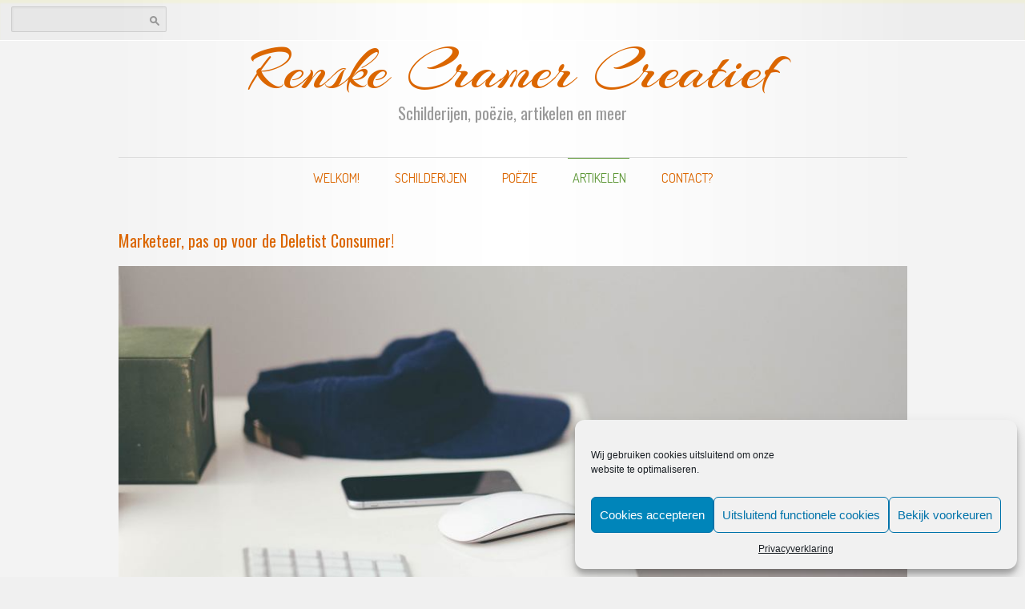

--- FILE ---
content_type: text/html; charset=UTF-8
request_url: https://www.renskecramercreatief.nl/marketeer-pas-op-voor-de-deletist-consumer
body_size: 19526
content:

<!DOCTYPE html>
<html lang="nl-NL" class=" no-js-border uppercase-menu ">

<head>

	<meta charset="UTF-8" />
	<meta name="viewport" content="initial-scale=1" />
	
	<link rel="profile" href="https://gmpg.org/xfn/11" />
	<link rel="pingback" href="" />

		
	<meta name='robots' content='index, follow, max-image-preview:large, max-snippet:-1, max-video-preview:-1' />

	<!-- This site is optimized with the Yoast SEO plugin v26.8 - https://yoast.com/product/yoast-seo-wordpress/ -->
	<title>Marketeer, pas op voor de Deletist Consumer! -</title>
	<meta name="description" content="Marketeers kunnen &#039;t niet laten: consumenten overvoeren met marketing-uitingen. Maar pas op: de &#039;deletist consumer&#039; is het zat. Hij verbant uw organisatie." />
	<link rel="canonical" href="https://www.renskecramercreatief.nl/marketeer-pas-op-voor-de-deletist-consumer" />
	<meta property="og:locale" content="nl_NL" />
	<meta property="og:type" content="article" />
	<meta property="og:title" content="Marketeer, pas op voor de Deletist Consumer! -" />
	<meta property="og:description" content="Marketeers kunnen &#039;t niet laten: consumenten overvoeren met marketing-uitingen. Maar pas op: de &#039;deletist consumer&#039; is het zat. Hij verbant uw organisatie." />
	<meta property="og:url" content="https://www.renskecramercreatief.nl/marketeer-pas-op-voor-de-deletist-consumer" />
	<meta property="og:site_name" content="Renske Cramer Creatief" />
	<meta property="article:published_time" content="2014-12-27T10:39:35+00:00" />
	<meta property="article:modified_time" content="2018-01-13T18:40:29+00:00" />
	<meta property="og:image" content="https://www.renskecramercreatief.nl/wp-content/uploads/2014/12/Renske-Cramer-Creatief-artikel-deletist-consumer.jpg" />
	<meta property="og:image:width" content="1000" />
	<meta property="og:image:height" content="598" />
	<meta property="og:image:type" content="image/jpeg" />
	<meta name="author" content="Auteur" />
	<meta name="twitter:card" content="summary_large_image" />
	<meta name="twitter:label1" content="Geschreven door" />
	<meta name="twitter:data1" content="Auteur" />
	<meta name="twitter:label2" content="Geschatte leestijd" />
	<meta name="twitter:data2" content="5 minuten" />
	<script type="application/ld+json" class="yoast-schema-graph">{"@context":"https://schema.org","@graph":[{"@type":"Article","@id":"https://www.renskecramercreatief.nl/marketeer-pas-op-voor-de-deletist-consumer#article","isPartOf":{"@id":"https://www.renskecramercreatief.nl/marketeer-pas-op-voor-de-deletist-consumer"},"author":{"name":"Auteur","@id":"https://www.renskecramercreatief.nl/#/schema/person/141f12dc5e7aa3686d759ba50ff2198d"},"headline":"Marketeer, pas op voor de Deletist Consumer!","datePublished":"2014-12-27T10:39:35+00:00","dateModified":"2018-01-13T18:40:29+00:00","mainEntityOfPage":{"@id":"https://www.renskecramercreatief.nl/marketeer-pas-op-voor-de-deletist-consumer"},"wordCount":933,"publisher":{"@id":"https://www.renskecramercreatief.nl/#/schema/person/f41650ebc87988ebdc4c0900674f21f1"},"image":{"@id":"https://www.renskecramercreatief.nl/marketeer-pas-op-voor-de-deletist-consumer#primaryimage"},"thumbnailUrl":"https://www.renskecramercreatief.nl/wp-content/uploads/2014/12/Renske-Cramer-Creatief-artikel-deletist-consumer.jpg","keywords":["Communicatie","Marketing"],"articleSection":["Diversen"],"inLanguage":"nl-NL"},{"@type":"WebPage","@id":"https://www.renskecramercreatief.nl/marketeer-pas-op-voor-de-deletist-consumer","url":"https://www.renskecramercreatief.nl/marketeer-pas-op-voor-de-deletist-consumer","name":"Marketeer, pas op voor de Deletist Consumer! -","isPartOf":{"@id":"https://www.renskecramercreatief.nl/#website"},"primaryImageOfPage":{"@id":"https://www.renskecramercreatief.nl/marketeer-pas-op-voor-de-deletist-consumer#primaryimage"},"image":{"@id":"https://www.renskecramercreatief.nl/marketeer-pas-op-voor-de-deletist-consumer#primaryimage"},"thumbnailUrl":"https://www.renskecramercreatief.nl/wp-content/uploads/2014/12/Renske-Cramer-Creatief-artikel-deletist-consumer.jpg","datePublished":"2014-12-27T10:39:35+00:00","dateModified":"2018-01-13T18:40:29+00:00","description":"Marketeers kunnen 't niet laten: consumenten overvoeren met marketing-uitingen. Maar pas op: de 'deletist consumer' is het zat. Hij verbant uw organisatie.","breadcrumb":{"@id":"https://www.renskecramercreatief.nl/marketeer-pas-op-voor-de-deletist-consumer#breadcrumb"},"inLanguage":"nl-NL","potentialAction":[{"@type":"ReadAction","target":["https://www.renskecramercreatief.nl/marketeer-pas-op-voor-de-deletist-consumer"]}]},{"@type":"ImageObject","inLanguage":"nl-NL","@id":"https://www.renskecramercreatief.nl/marketeer-pas-op-voor-de-deletist-consumer#primaryimage","url":"https://www.renskecramercreatief.nl/wp-content/uploads/2014/12/Renske-Cramer-Creatief-artikel-deletist-consumer.jpg","contentUrl":"https://www.renskecramercreatief.nl/wp-content/uploads/2014/12/Renske-Cramer-Creatief-artikel-deletist-consumer.jpg","width":"1000","height":"598","caption":"Renske Cramer Creatief artikel deletist consumer. Foto van lege werkplek met computer en smartphone: de overvoerde consument is het zat en haakt af"},{"@type":"BreadcrumbList","@id":"https://www.renskecramercreatief.nl/marketeer-pas-op-voor-de-deletist-consumer#breadcrumb","itemListElement":[{"@type":"ListItem","position":1,"name":"Home","item":"https://www.renskecramercreatief.nl/"},{"@type":"ListItem","position":2,"name":"Blog","item":"https://www.renskecramercreatief.nl/blog"},{"@type":"ListItem","position":3,"name":"Marketeer, pas op voor de Deletist Consumer!"}]},{"@type":"WebSite","@id":"https://www.renskecramercreatief.nl/#website","url":"https://www.renskecramercreatief.nl/","name":"Renske Cramer Creatief","description":"Foto's, schilderijen, po&euml;zie, weblog en meer","publisher":{"@id":"https://www.renskecramercreatief.nl/#/schema/person/f41650ebc87988ebdc4c0900674f21f1"},"potentialAction":[{"@type":"SearchAction","target":{"@type":"EntryPoint","urlTemplate":"https://www.renskecramercreatief.nl/?s={search_term_string}"},"query-input":{"@type":"PropertyValueSpecification","valueRequired":true,"valueName":"search_term_string"}}],"inLanguage":"nl-NL"},{"@type":["Person","Organization"],"@id":"https://www.renskecramercreatief.nl/#/schema/person/f41650ebc87988ebdc4c0900674f21f1","name":"Renske Cramer","image":{"@type":"ImageObject","inLanguage":"nl-NL","@id":"https://www.renskecramercreatief.nl/#/schema/person/image/","url":"https://secure.gravatar.com/avatar/?s=96&d=identicon&r=g","contentUrl":"https://secure.gravatar.com/avatar/?s=96&d=identicon&r=g","caption":"Renske Cramer"},"logo":{"@id":"https://www.renskecramercreatief.nl/#/schema/person/image/"}},{"@type":"Person","@id":"https://www.renskecramercreatief.nl/#/schema/person/141f12dc5e7aa3686d759ba50ff2198d","name":"Auteur","image":{"@type":"ImageObject","inLanguage":"nl-NL","@id":"https://www.renskecramercreatief.nl/#/schema/person/image/","url":"https://secure.gravatar.com/avatar/c5d07c96d0e576cea88277a41070dd1a7af38060b4f206f4343bfb459cdb9e54?s=96&d=identicon&r=g","contentUrl":"https://secure.gravatar.com/avatar/c5d07c96d0e576cea88277a41070dd1a7af38060b4f206f4343bfb459cdb9e54?s=96&d=identicon&r=g","caption":"Auteur"},"url":"https://www.renskecramercreatief.nl/author/auteur"}]}</script>
	<!-- / Yoast SEO plugin. -->


<link rel='dns-prefetch' href='//static.addtoany.com' />
<link rel="alternate" type="application/rss+xml" title="Renske Cramer Creatief &raquo; feed" href="https://www.renskecramercreatief.nl/feed" />
<link rel="alternate" type="application/rss+xml" title="Renske Cramer Creatief &raquo; reacties feed" href="https://www.renskecramercreatief.nl/comments/feed" />
<link rel="alternate" type="application/rss+xml" title="Renske Cramer Creatief &raquo; Marketeer, pas op voor de Deletist Consumer! reacties feed" href="https://www.renskecramercreatief.nl/marketeer-pas-op-voor-de-deletist-consumer/feed" />
<link rel="alternate" title="oEmbed (JSON)" type="application/json+oembed" href="https://www.renskecramercreatief.nl/wp-json/oembed/1.0/embed?url=https%3A%2F%2Fwww.renskecramercreatief.nl%2Fmarketeer-pas-op-voor-de-deletist-consumer" />
<link rel="alternate" title="oEmbed (XML)" type="text/xml+oembed" href="https://www.renskecramercreatief.nl/wp-json/oembed/1.0/embed?url=https%3A%2F%2Fwww.renskecramercreatief.nl%2Fmarketeer-pas-op-voor-de-deletist-consumer&#038;format=xml" />
<style id='wp-img-auto-sizes-contain-inline-css' type='text/css'>
img:is([sizes=auto i],[sizes^="auto," i]){contain-intrinsic-size:3000px 1500px}
/*# sourceURL=wp-img-auto-sizes-contain-inline-css */
</style>
<style id='wp-emoji-styles-inline-css' type='text/css'>

	img.wp-smiley, img.emoji {
		display: inline !important;
		border: none !important;
		box-shadow: none !important;
		height: 1em !important;
		width: 1em !important;
		margin: 0 0.07em !important;
		vertical-align: -0.1em !important;
		background: none !important;
		padding: 0 !important;
	}
/*# sourceURL=wp-emoji-styles-inline-css */
</style>
<style id='wp-block-library-inline-css' type='text/css'>
:root{--wp-block-synced-color:#7a00df;--wp-block-synced-color--rgb:122,0,223;--wp-bound-block-color:var(--wp-block-synced-color);--wp-editor-canvas-background:#ddd;--wp-admin-theme-color:#007cba;--wp-admin-theme-color--rgb:0,124,186;--wp-admin-theme-color-darker-10:#006ba1;--wp-admin-theme-color-darker-10--rgb:0,107,160.5;--wp-admin-theme-color-darker-20:#005a87;--wp-admin-theme-color-darker-20--rgb:0,90,135;--wp-admin-border-width-focus:2px}@media (min-resolution:192dpi){:root{--wp-admin-border-width-focus:1.5px}}.wp-element-button{cursor:pointer}:root .has-very-light-gray-background-color{background-color:#eee}:root .has-very-dark-gray-background-color{background-color:#313131}:root .has-very-light-gray-color{color:#eee}:root .has-very-dark-gray-color{color:#313131}:root .has-vivid-green-cyan-to-vivid-cyan-blue-gradient-background{background:linear-gradient(135deg,#00d084,#0693e3)}:root .has-purple-crush-gradient-background{background:linear-gradient(135deg,#34e2e4,#4721fb 50%,#ab1dfe)}:root .has-hazy-dawn-gradient-background{background:linear-gradient(135deg,#faaca8,#dad0ec)}:root .has-subdued-olive-gradient-background{background:linear-gradient(135deg,#fafae1,#67a671)}:root .has-atomic-cream-gradient-background{background:linear-gradient(135deg,#fdd79a,#004a59)}:root .has-nightshade-gradient-background{background:linear-gradient(135deg,#330968,#31cdcf)}:root .has-midnight-gradient-background{background:linear-gradient(135deg,#020381,#2874fc)}:root{--wp--preset--font-size--normal:16px;--wp--preset--font-size--huge:42px}.has-regular-font-size{font-size:1em}.has-larger-font-size{font-size:2.625em}.has-normal-font-size{font-size:var(--wp--preset--font-size--normal)}.has-huge-font-size{font-size:var(--wp--preset--font-size--huge)}.has-text-align-center{text-align:center}.has-text-align-left{text-align:left}.has-text-align-right{text-align:right}.has-fit-text{white-space:nowrap!important}#end-resizable-editor-section{display:none}.aligncenter{clear:both}.items-justified-left{justify-content:flex-start}.items-justified-center{justify-content:center}.items-justified-right{justify-content:flex-end}.items-justified-space-between{justify-content:space-between}.screen-reader-text{border:0;clip-path:inset(50%);height:1px;margin:-1px;overflow:hidden;padding:0;position:absolute;width:1px;word-wrap:normal!important}.screen-reader-text:focus{background-color:#ddd;clip-path:none;color:#444;display:block;font-size:1em;height:auto;left:5px;line-height:normal;padding:15px 23px 14px;text-decoration:none;top:5px;width:auto;z-index:100000}html :where(.has-border-color){border-style:solid}html :where([style*=border-top-color]){border-top-style:solid}html :where([style*=border-right-color]){border-right-style:solid}html :where([style*=border-bottom-color]){border-bottom-style:solid}html :where([style*=border-left-color]){border-left-style:solid}html :where([style*=border-width]){border-style:solid}html :where([style*=border-top-width]){border-top-style:solid}html :where([style*=border-right-width]){border-right-style:solid}html :where([style*=border-bottom-width]){border-bottom-style:solid}html :where([style*=border-left-width]){border-left-style:solid}html :where(img[class*=wp-image-]){height:auto;max-width:100%}:where(figure){margin:0 0 1em}html :where(.is-position-sticky){--wp-admin--admin-bar--position-offset:var(--wp-admin--admin-bar--height,0px)}@media screen and (max-width:600px){html :where(.is-position-sticky){--wp-admin--admin-bar--position-offset:0px}}

/*# sourceURL=wp-block-library-inline-css */
</style><style id='global-styles-inline-css' type='text/css'>
:root{--wp--preset--aspect-ratio--square: 1;--wp--preset--aspect-ratio--4-3: 4/3;--wp--preset--aspect-ratio--3-4: 3/4;--wp--preset--aspect-ratio--3-2: 3/2;--wp--preset--aspect-ratio--2-3: 2/3;--wp--preset--aspect-ratio--16-9: 16/9;--wp--preset--aspect-ratio--9-16: 9/16;--wp--preset--color--black: #000000;--wp--preset--color--cyan-bluish-gray: #abb8c3;--wp--preset--color--white: #ffffff;--wp--preset--color--pale-pink: #f78da7;--wp--preset--color--vivid-red: #cf2e2e;--wp--preset--color--luminous-vivid-orange: #ff6900;--wp--preset--color--luminous-vivid-amber: #fcb900;--wp--preset--color--light-green-cyan: #7bdcb5;--wp--preset--color--vivid-green-cyan: #00d084;--wp--preset--color--pale-cyan-blue: #8ed1fc;--wp--preset--color--vivid-cyan-blue: #0693e3;--wp--preset--color--vivid-purple: #9b51e0;--wp--preset--gradient--vivid-cyan-blue-to-vivid-purple: linear-gradient(135deg,rgb(6,147,227) 0%,rgb(155,81,224) 100%);--wp--preset--gradient--light-green-cyan-to-vivid-green-cyan: linear-gradient(135deg,rgb(122,220,180) 0%,rgb(0,208,130) 100%);--wp--preset--gradient--luminous-vivid-amber-to-luminous-vivid-orange: linear-gradient(135deg,rgb(252,185,0) 0%,rgb(255,105,0) 100%);--wp--preset--gradient--luminous-vivid-orange-to-vivid-red: linear-gradient(135deg,rgb(255,105,0) 0%,rgb(207,46,46) 100%);--wp--preset--gradient--very-light-gray-to-cyan-bluish-gray: linear-gradient(135deg,rgb(238,238,238) 0%,rgb(169,184,195) 100%);--wp--preset--gradient--cool-to-warm-spectrum: linear-gradient(135deg,rgb(74,234,220) 0%,rgb(151,120,209) 20%,rgb(207,42,186) 40%,rgb(238,44,130) 60%,rgb(251,105,98) 80%,rgb(254,248,76) 100%);--wp--preset--gradient--blush-light-purple: linear-gradient(135deg,rgb(255,206,236) 0%,rgb(152,150,240) 100%);--wp--preset--gradient--blush-bordeaux: linear-gradient(135deg,rgb(254,205,165) 0%,rgb(254,45,45) 50%,rgb(107,0,62) 100%);--wp--preset--gradient--luminous-dusk: linear-gradient(135deg,rgb(255,203,112) 0%,rgb(199,81,192) 50%,rgb(65,88,208) 100%);--wp--preset--gradient--pale-ocean: linear-gradient(135deg,rgb(255,245,203) 0%,rgb(182,227,212) 50%,rgb(51,167,181) 100%);--wp--preset--gradient--electric-grass: linear-gradient(135deg,rgb(202,248,128) 0%,rgb(113,206,126) 100%);--wp--preset--gradient--midnight: linear-gradient(135deg,rgb(2,3,129) 0%,rgb(40,116,252) 100%);--wp--preset--font-size--small: 13px;--wp--preset--font-size--medium: 20px;--wp--preset--font-size--large: 36px;--wp--preset--font-size--x-large: 42px;--wp--preset--spacing--20: 0.44rem;--wp--preset--spacing--30: 0.67rem;--wp--preset--spacing--40: 1rem;--wp--preset--spacing--50: 1.5rem;--wp--preset--spacing--60: 2.25rem;--wp--preset--spacing--70: 3.38rem;--wp--preset--spacing--80: 5.06rem;--wp--preset--shadow--natural: 6px 6px 9px rgba(0, 0, 0, 0.2);--wp--preset--shadow--deep: 12px 12px 50px rgba(0, 0, 0, 0.4);--wp--preset--shadow--sharp: 6px 6px 0px rgba(0, 0, 0, 0.2);--wp--preset--shadow--outlined: 6px 6px 0px -3px rgb(255, 255, 255), 6px 6px rgb(0, 0, 0);--wp--preset--shadow--crisp: 6px 6px 0px rgb(0, 0, 0);}:where(.is-layout-flex){gap: 0.5em;}:where(.is-layout-grid){gap: 0.5em;}body .is-layout-flex{display: flex;}.is-layout-flex{flex-wrap: wrap;align-items: center;}.is-layout-flex > :is(*, div){margin: 0;}body .is-layout-grid{display: grid;}.is-layout-grid > :is(*, div){margin: 0;}:where(.wp-block-columns.is-layout-flex){gap: 2em;}:where(.wp-block-columns.is-layout-grid){gap: 2em;}:where(.wp-block-post-template.is-layout-flex){gap: 1.25em;}:where(.wp-block-post-template.is-layout-grid){gap: 1.25em;}.has-black-color{color: var(--wp--preset--color--black) !important;}.has-cyan-bluish-gray-color{color: var(--wp--preset--color--cyan-bluish-gray) !important;}.has-white-color{color: var(--wp--preset--color--white) !important;}.has-pale-pink-color{color: var(--wp--preset--color--pale-pink) !important;}.has-vivid-red-color{color: var(--wp--preset--color--vivid-red) !important;}.has-luminous-vivid-orange-color{color: var(--wp--preset--color--luminous-vivid-orange) !important;}.has-luminous-vivid-amber-color{color: var(--wp--preset--color--luminous-vivid-amber) !important;}.has-light-green-cyan-color{color: var(--wp--preset--color--light-green-cyan) !important;}.has-vivid-green-cyan-color{color: var(--wp--preset--color--vivid-green-cyan) !important;}.has-pale-cyan-blue-color{color: var(--wp--preset--color--pale-cyan-blue) !important;}.has-vivid-cyan-blue-color{color: var(--wp--preset--color--vivid-cyan-blue) !important;}.has-vivid-purple-color{color: var(--wp--preset--color--vivid-purple) !important;}.has-black-background-color{background-color: var(--wp--preset--color--black) !important;}.has-cyan-bluish-gray-background-color{background-color: var(--wp--preset--color--cyan-bluish-gray) !important;}.has-white-background-color{background-color: var(--wp--preset--color--white) !important;}.has-pale-pink-background-color{background-color: var(--wp--preset--color--pale-pink) !important;}.has-vivid-red-background-color{background-color: var(--wp--preset--color--vivid-red) !important;}.has-luminous-vivid-orange-background-color{background-color: var(--wp--preset--color--luminous-vivid-orange) !important;}.has-luminous-vivid-amber-background-color{background-color: var(--wp--preset--color--luminous-vivid-amber) !important;}.has-light-green-cyan-background-color{background-color: var(--wp--preset--color--light-green-cyan) !important;}.has-vivid-green-cyan-background-color{background-color: var(--wp--preset--color--vivid-green-cyan) !important;}.has-pale-cyan-blue-background-color{background-color: var(--wp--preset--color--pale-cyan-blue) !important;}.has-vivid-cyan-blue-background-color{background-color: var(--wp--preset--color--vivid-cyan-blue) !important;}.has-vivid-purple-background-color{background-color: var(--wp--preset--color--vivid-purple) !important;}.has-black-border-color{border-color: var(--wp--preset--color--black) !important;}.has-cyan-bluish-gray-border-color{border-color: var(--wp--preset--color--cyan-bluish-gray) !important;}.has-white-border-color{border-color: var(--wp--preset--color--white) !important;}.has-pale-pink-border-color{border-color: var(--wp--preset--color--pale-pink) !important;}.has-vivid-red-border-color{border-color: var(--wp--preset--color--vivid-red) !important;}.has-luminous-vivid-orange-border-color{border-color: var(--wp--preset--color--luminous-vivid-orange) !important;}.has-luminous-vivid-amber-border-color{border-color: var(--wp--preset--color--luminous-vivid-amber) !important;}.has-light-green-cyan-border-color{border-color: var(--wp--preset--color--light-green-cyan) !important;}.has-vivid-green-cyan-border-color{border-color: var(--wp--preset--color--vivid-green-cyan) !important;}.has-pale-cyan-blue-border-color{border-color: var(--wp--preset--color--pale-cyan-blue) !important;}.has-vivid-cyan-blue-border-color{border-color: var(--wp--preset--color--vivid-cyan-blue) !important;}.has-vivid-purple-border-color{border-color: var(--wp--preset--color--vivid-purple) !important;}.has-vivid-cyan-blue-to-vivid-purple-gradient-background{background: var(--wp--preset--gradient--vivid-cyan-blue-to-vivid-purple) !important;}.has-light-green-cyan-to-vivid-green-cyan-gradient-background{background: var(--wp--preset--gradient--light-green-cyan-to-vivid-green-cyan) !important;}.has-luminous-vivid-amber-to-luminous-vivid-orange-gradient-background{background: var(--wp--preset--gradient--luminous-vivid-amber-to-luminous-vivid-orange) !important;}.has-luminous-vivid-orange-to-vivid-red-gradient-background{background: var(--wp--preset--gradient--luminous-vivid-orange-to-vivid-red) !important;}.has-very-light-gray-to-cyan-bluish-gray-gradient-background{background: var(--wp--preset--gradient--very-light-gray-to-cyan-bluish-gray) !important;}.has-cool-to-warm-spectrum-gradient-background{background: var(--wp--preset--gradient--cool-to-warm-spectrum) !important;}.has-blush-light-purple-gradient-background{background: var(--wp--preset--gradient--blush-light-purple) !important;}.has-blush-bordeaux-gradient-background{background: var(--wp--preset--gradient--blush-bordeaux) !important;}.has-luminous-dusk-gradient-background{background: var(--wp--preset--gradient--luminous-dusk) !important;}.has-pale-ocean-gradient-background{background: var(--wp--preset--gradient--pale-ocean) !important;}.has-electric-grass-gradient-background{background: var(--wp--preset--gradient--electric-grass) !important;}.has-midnight-gradient-background{background: var(--wp--preset--gradient--midnight) !important;}.has-small-font-size{font-size: var(--wp--preset--font-size--small) !important;}.has-medium-font-size{font-size: var(--wp--preset--font-size--medium) !important;}.has-large-font-size{font-size: var(--wp--preset--font-size--large) !important;}.has-x-large-font-size{font-size: var(--wp--preset--font-size--x-large) !important;}
/*# sourceURL=global-styles-inline-css */
</style>

<style id='classic-theme-styles-inline-css' type='text/css'>
/*! This file is auto-generated */
.wp-block-button__link{color:#fff;background-color:#32373c;border-radius:9999px;box-shadow:none;text-decoration:none;padding:calc(.667em + 2px) calc(1.333em + 2px);font-size:1.125em}.wp-block-file__button{background:#32373c;color:#fff;text-decoration:none}
/*# sourceURL=/wp-includes/css/classic-themes.min.css */
</style>
<link rel='stylesheet' id='mpcx-lightbox-css' href='https://www.renskecramercreatief.nl/wp-content/plugins/mpcx-lightbox/public/css/fancybox.min.css?ver=1.2.5' type='text/css' media='all' />
<link rel='stylesheet' id='page-list-style-css' href='https://www.renskecramercreatief.nl/wp-content/plugins/page-list/css/page-list.css?ver=5.9' type='text/css' media='all' />
<link rel='stylesheet' id='widgetopts-styles-css' href='https://www.renskecramercreatief.nl/wp-content/plugins/widget-options/assets/css/widget-options.css?ver=4.1.3' type='text/css' media='all' />
<link rel='stylesheet' id='cmplz-general-css' href='https://www.renskecramercreatief.nl/wp-content/plugins/complianz-gdpr/assets/css/cookieblocker.min.css?ver=1766933379' type='text/css' media='all' />
<link rel='stylesheet' id='joomspirit-style-css' href='https://www.renskecramercreatief.nl/wp-content/themes/wpspirit-01/style.css?ver=5dd434851a9545a9e5c59175a08b38f2' type='text/css' media='all' />
<link rel='stylesheet' id='addtoany-css' href='https://www.renskecramercreatief.nl/wp-content/plugins/add-to-any/addtoany.min.css?ver=1.16' type='text/css' media='all' />
<script type="text/javascript" async src="https://www.renskecramercreatief.nl/wp-content/plugins/burst-statistics/assets/js/timeme/timeme.min.js?ver=1768215057" id="burst-timeme-js"></script>
<script type="text/javascript" id="addtoany-core-js-before">
/* <![CDATA[ */
window.a2a_config=window.a2a_config||{};a2a_config.callbacks=[];a2a_config.overlays=[];a2a_config.templates={};a2a_localize = {
	Share: "Delen",
	Save: "Opslaan",
	Subscribe: "Inschrijven",
	Email: "E-mail",
	Bookmark: "Bookmark",
	ShowAll: "Alles weergeven",
	ShowLess: "Niet alles weergeven",
	FindServices: "Vind dienst(en)",
	FindAnyServiceToAddTo: "Vind direct een dienst om aan toe te voegen",
	PoweredBy: "Mede mogelijk gemaakt door",
	ShareViaEmail: "Delen per e-mail",
	SubscribeViaEmail: "Abonneren via e-mail",
	BookmarkInYourBrowser: "Bookmark in je browser",
	BookmarkInstructions: "Druk op Ctrl+D of \u2318+D om deze pagina te bookmarken",
	AddToYourFavorites: "Voeg aan je favorieten toe",
	SendFromWebOrProgram: "Stuur vanuit elk e-mailadres of e-mail programma",
	EmailProgram: "E-mail programma",
	More: "Meer&#8230;",
	ThanksForSharing: "Bedankt voor het delen!",
	ThanksForFollowing: "Dank voor het volgen!"
};


//# sourceURL=addtoany-core-js-before
/* ]]> */
</script>
<script type="text/javascript" defer src="https://static.addtoany.com/menu/page.js" id="addtoany-core-js"></script>
<script type="text/javascript" src="https://www.renskecramercreatief.nl/wp-includes/js/jquery/jquery.min.js?ver=3.7.1" id="jquery-core-js"></script>
<script type="text/javascript" src="https://www.renskecramercreatief.nl/wp-includes/js/jquery/jquery-migrate.min.js?ver=3.4.1" id="jquery-migrate-js"></script>
<script type="text/javascript" defer src="https://www.renskecramercreatief.nl/wp-content/plugins/add-to-any/addtoany.min.js?ver=1.1" id="addtoany-jquery-js"></script>
<link rel="EditURI" type="application/rsd+xml" title="RSD" href="https://www.renskecramercreatief.nl/xmlrpc.php?rsd" />
			<style>.cmplz-hidden {
					display: none !important;
				}</style><link rel="apple-touch-icon" sizes="57x57" href="/wp-content/uploads/fbrfg/apple-touch-icon-57x57.png?v=Gvvxm48zoM">
<link rel="apple-touch-icon" sizes="60x60" href="/wp-content/uploads/fbrfg/apple-touch-icon-60x60.png?v=Gvvxm48zoM">
<link rel="apple-touch-icon" sizes="72x72" href="/wp-content/uploads/fbrfg/apple-touch-icon-72x72.png?v=Gvvxm48zoM">
<link rel="apple-touch-icon" sizes="76x76" href="/wp-content/uploads/fbrfg/apple-touch-icon-76x76.png?v=Gvvxm48zoM">
<link rel="apple-touch-icon" sizes="114x114" href="/wp-content/uploads/fbrfg/apple-touch-icon-114x114.png?v=Gvvxm48zoM">
<link rel="apple-touch-icon" sizes="120x120" href="/wp-content/uploads/fbrfg/apple-touch-icon-120x120.png?v=Gvvxm48zoM">
<link rel="apple-touch-icon" sizes="144x144" href="/wp-content/uploads/fbrfg/apple-touch-icon-144x144.png?v=Gvvxm48zoM">
<link rel="apple-touch-icon" sizes="152x152" href="/wp-content/uploads/fbrfg/apple-touch-icon-152x152.png?v=Gvvxm48zoM">
<link rel="apple-touch-icon" sizes="180x180" href="/wp-content/uploads/fbrfg/apple-touch-icon-180x180.png?v=Gvvxm48zoM">
<link rel="icon" type="image/png" href="/wp-content/uploads/fbrfg/favicon-32x32.png?v=Gvvxm48zoM" sizes="32x32">
<link rel="icon" type="image/png" href="/wp-content/uploads/fbrfg/android-chrome-192x192.png?v=Gvvxm48zoM" sizes="192x192">
<link rel="icon" type="image/png" href="/wp-content/uploads/fbrfg/favicon-96x96.png?v=Gvvxm48zoM" sizes="96x96">
<link rel="icon" type="image/png" href="/wp-content/uploads/fbrfg/favicon-16x16.png?v=Gvvxm48zoM" sizes="16x16">
<link rel="manifest" href="/wp-content/uploads/fbrfg/manifest.json?v=Gvvxm48zoM">
<link rel="shortcut icon" href="/wp-content/uploads/fbrfg/favicon.ico?v=Gvvxm48zoM">
<meta name="msapplication-TileColor" content="#da532c">
<meta name="msapplication-TileImage" content="/wp-content/uploads/fbrfg/mstile-144x144.png?v=Gvvxm48zoM">
<meta name="msapplication-config" content="/wp-content/uploads/fbrfg/browserconfig.xml?v=Gvvxm48zoM">
<meta name="theme-color" content="#ffffff">			
			<link href="https://fonts.googleapis.com/css?family=Dosis" media="all" type="text/css" rel="stylesheet" >
			
						
			<link href="https://fonts.googleapis.com/css?family=Arizonia" media="all" type="text/css" rel="stylesheet" >
			
						
			<link href="https://fonts.googleapis.com/css?family=Oswald" media="all" type="text/css" rel="stylesheet" >
			
						
			<link href="https://fonts.googleapis.com/css?family=Italianno" media="all" type="text/css" rel="stylesheet" >
			
				
	<style type="text/css">
	
		/**		General 		**/
         
		body {
		font-size:0.85em;
		color : #818077;
		font-family: 'Helvetica', sans-serif;
		}

		/** 	COLOR 			**/
		
		.drop-down li a, .drop-down li span.separator {
		color:#db6600;
		}		
		.drop-down li[class*="current"] > a, .drop-down li[class*="current"] > span, .drop-down li:hover > a, .drop-down li:hover > span {
		color: #5F9839;
		border-color : #5F9839;
		}		
		a {
		color: #0066bf;
		}
		
		#wp-calendar tbody a {
		background-color : #0066bf;
		}
		
		input[type="submit"], button, .breadcrumb a:hover,
		.horizontal-menu li[class*="current"] > a, .vertical-menu li[class*="current"] > a, .vertical-menu li a:hover,
		.bottom_menu li a:hover, a:hover  {
		color: #dd2121;
		}
		
		.entry-meta .tag-links a:hover, #wp-calendar tbody a:hover {
		background-color: #dd2121;
		}

		.entry-meta .tag-links a:hover:before {
		border-right-color: #dd2121;
		}

		.horizontal-menu li[class*="current"] > a {
		background: #dd2121;
		}		
		.vertical-menu li[class*="current"] > a {
		border-right-color: #dd2121;
		}		
		.vertical-menu.green li[class*="current"] > a, .vertical-menu.blue li[class*="current"] > a, .vertical-menu.turquoise li[class*="current"] > a, .vertical-menu.orange li[class*="current"] > a, .vertical-menu.red li[class*="current"] > a, .vertical-menu.brown li[class*="current"] > a,
		.vertical-menu.black li[class*="current"] > a, .vertical-menu.violet li[class*="current"] > a, .vertical-menu.green li[class*="current"] > a, .vertical-menu.green li[class*="current"] > a, .vertical-menu.green li[class*="current"] > a {
		border-right: none;
		background: #dd2121;
		}
		
		h2 a {
		color : #818077;
		}
		
		/**		Slogan 		**/	
		
		.title-slogan {
		font-family: 'Italianno', sans-serif;
		font-size : 50px;
		color: #5F9839;
		}
		
		.text-slogan {
		font-family: 'Dosis', sans-serif;
		color : #A2A095;
		font-size : 20px;
		}
		
		/**		TITLE 		**/	
		
		.website-title {
		font-family: 'Arizonia', sans-serif;
		font-size : 75px;
		color: #db6600;
		}
		
		.website-subtitle {
		font-family: 'Oswald', sans-serif;
		color : #999999;
		font-size : 20px;
		}

		h1, h1 a, h1 a:hover, .blog > h1, .blog > h2 {
		color: #db6600;
		}		
		h2, h2 > a, h1 + h1 > a {
		color: #db6600;
		}		
		h3.widget-title {
		color: #db6600;
		}
		
		.widget_calendar .widget-title {
		color: #db6600 !important;
		}
		
		/**		FONT	**/
		
		.drop-down li a, .drop-down li span.separator {
		font-family: 'Dosis', sans-serif;
		}
		.drop-down li {
		font-size : 140&#37;;
		}
		h1, .blog > h1, .blog > h2 {
		font-family: 'Oswald', sans-serif;
		font-size : 20px;
		}
		h1 + h1, h2, h3, h4, h5, h3.widget-title {
		font-family: 'Oswald', sans-serif;
		}
		h1 + h1, h2 {
		font-size : 16px;
		}
		h3 {
		font-size : 16px;
		}
		h3.widget-title {
		font-size : 12px;
		}
		h4 {
		font-size : 110&#37;;
		}
		h5 {
		font-size : 100&#37;;
		}
		
		/**			Slideshow  **/
		
		.image-module-position {
		background: #f4f4f4;
		}
		
		.wrapper-image-module-position {
		width:1050px;
		}
		
		/**			Width 		**/
		
		body {
		min-width : 985px;
		}
		 
		.wrapper-website {
		width : 985px;
		}		
		.left_column {
		width:200px;
		}
		.right_column {
		width:200px;
		}
		
		.user1 {
		width:30% ;
		}
		.user3 {
		width:30% ;
		}
		.user4 {
		width:30% ;
		}
		.user6 {
		width:30% ;
		}
		
		@media screen and (min-width: 979px) and (min-width: 985px) {
		
			.header-fixed .website-header {
			position:fixed;
			top:0px;
			left:0;
			right:0;
			}	
		}
		
    </style>
    
		<!--		Load Font Awesome 		-->
	<link href="https://www.renskecramercreatief.nl/wp-content/themes/wpspirit-01/fonts/font-awesome.css" media="all" type="text/css" rel="stylesheet">
	
	
		<style type="text/css"> [data-sr] { visibility: hidden; } </style>
	
	
	    	<link href="https://www.renskecramercreatief.nl/wp-content/themes/wpspirit-01/media-queries.css" media="all" type="text/css" rel="stylesheet" >
    	<style type="text/css">
    		
    		.drop-down span.title_menu a, .icon-main-menu:before  {
			color: #dd2121;
			}
		
    	</style>
    	<link rel='stylesheet' id='sgf-google-fonts-1-css' href='https://fonts.googleapis.com/css?family=Arizonia%7CCourgette%7CDancing+Script%7CHomemade+Apple%7CLa+Belle+Aurore%7CMerienda%7CMerienda+One%7COleo+Script%7COswald%7CSquada+One&#038;ver=6.9' type='text/css' media='all' />
</head>

<body data-rsssl=1 data-cmplz=1 class="wp-singular post-template-default single single-post postid-6395 single-format-standard wp-theme-wpspirit-01 modula-best-grid-gallery" data-burst_id="6395" data-burst_type="post">

	<header class="website-header clearfix zindex30" >

		<section class="top-icons clearfix zindex10">
			
			<!--	SOCIAL LINKS	-->
			
						<div id="translate" >
				<div id="search-2" class="title-band widget widget_search"><span class="hidden-title">Zoeken</span><form role="search" method="get" id="searchform" class="searchform" action="https://www.renskecramercreatief.nl/">
				<div>
					<label class="screen-reader-text" for="s">Zoeken naar:</label>
					<input type="text" value="" name="s" id="s" />
					<input type="submit" id="searchsubmit" value="Zoeken" />
				</div>
			</form></div>			</div>	
						
		</section> 			<!-- 	end of Top icons 		-->

		<section class="wrapper-website zindex20">
			
			
				
			
			<div class="logo-module zindex10"  >
				<a href="https://www.renskecramercreatief.nl/" ><span class="website-title " ><span>Renske Cramer Creatief</span></span></a>
				<span class="website-subtitle " ><span>Schilderijen, poëzie, artikelen en meer</span></span>
			</div>
						
			<nav id="js_navigation" class=" zindex20 drop-down " role="navigation"  >
				
				<span class="title_menu">
					<a href="#js_navigation"><span class="icon-main-menu"></span>menu</a>
				</span>
									
				<div class="menu-menu-creatieve-site-container"><ul id="menu-menu-creatieve-site" class=""><li id="menu-item-1728" class="menu-item menu-item-type-post_type menu-item-object-page menu-item-home menu-item-1728"><a href="https://www.renskecramercreatief.nl/">Welkom!</a></li>
<li id="menu-item-1958" class="menu-item menu-item-type-post_type menu-item-object-page menu-item-1958"><a href="https://www.renskecramercreatief.nl/beeldende-kunst-een-vorm-van-meditatie/schilderijen">Schilderijen</a></li>
<li id="menu-item-3173" class="menu-item menu-item-type-post_type menu-item-object-page menu-item-3173"><a href="https://www.renskecramercreatief.nl/creatief-schrijven-poezie-en-proza/mijn-poezie-schilderen-met-taal">Poëzie</a></li>
<li id="menu-item-1732" class="menu-item menu-item-type-post_type menu-item-object-page current_page_parent menu-item-1732"><a href="https://www.renskecramercreatief.nl/blog">Artikelen</a></li>
<li id="menu-item-1734" class="menu-item menu-item-type-post_type menu-item-object-page menu-item-1734"><a href="https://www.renskecramercreatief.nl/contact-opnemen-met-renske-cramer">Contact?</a></li>
</ul></div>					
			</nav>
			
			<div class="empty-space"></div> 		<!--		empty DIV for Sticky menu 		-->
			
		</section>
	
	</header>			<!-- 		End of header			-->
		
	
	<section class="website-content clearfix zindex10" >
		
		<section class="wrapper-website clearfix zindex10">
		
				
				
						
					
				<!--  MAIN COLUMN -->
				<div class="main_content clearfix">
					
					<!--  USER 1, 2, 3 -->
					  <!--	END OF USERS TOP	-->
					
					<div class="main_component" role="main"  >			
									
								
			
			
			
		<article id="post-6395" class="post-6395 post type-post status-publish format-standard has-post-thumbnail hentry category-diversen tag-communicatie tag-marketing" >
		
	
	
		<header class="entry-header">

									
						<h1 class="entry-title">Marketeer, pas op voor de Deletist Consumer!</h1>
						
						
		</header><!-- .entry-header -->
		
		<div class="article_large_image "><img width="985" height="589" src="https://www.renskecramercreatief.nl/wp-content/uploads/2014/12/Renske-Cramer-Creatief-artikel-deletist-consumer.jpg" class="attachment-large size-large wp-post-image" alt="Renske Cramer Creatief artikel deletist consumer. Foto van lege werkplek met computer en smartphone: de overvoerde consument is het zat en haakt af" decoding="async" fetchpriority="high" srcset="https://www.renskecramercreatief.nl/wp-content/uploads/2014/12/Renske-Cramer-Creatief-artikel-deletist-consumer.jpg 1000w, https://www.renskecramercreatief.nl/wp-content/uploads/2014/12/Renske-Cramer-Creatief-artikel-deletist-consumer-300x179.jpg 300w, https://www.renskecramercreatief.nl/wp-content/uploads/2014/12/Renske-Cramer-Creatief-artikel-deletist-consumer-768x459.jpg 768w, https://www.renskecramercreatief.nl/wp-content/uploads/2014/12/Renske-Cramer-Creatief-artikel-deletist-consumer-250x150.jpg 250w, https://www.renskecramercreatief.nl/wp-content/uploads/2014/12/Renske-Cramer-Creatief-artikel-deletist-consumer-550x329.jpg 550w, https://www.renskecramercreatief.nl/wp-content/uploads/2014/12/Renske-Cramer-Creatief-artikel-deletist-consumer-800x478.jpg 800w, https://www.renskecramercreatief.nl/wp-content/uploads/2014/12/Renske-Cramer-Creatief-artikel-deletist-consumer-301x180.jpg 301w, https://www.renskecramercreatief.nl/wp-content/uploads/2014/12/Renske-Cramer-Creatief-artikel-deletist-consumer-502x300.jpg 502w, https://www.renskecramercreatief.nl/wp-content/uploads/2014/12/Renske-Cramer-Creatief-artikel-deletist-consumer-836x500.jpg 836w" sizes="(max-width: 985px) 100vw, 985px" /></div>
				<div class="entry-content">
			<h4><span style="font-family: Courgette, handwriting; font-size: 14pt;">Overdadig gebruik van middelen en kanalen leidt tot afhaken consument </span></h4>
<p>&nbsp;</p>
<p><strong><img decoding="async" class="alignleft size-wcicon wp-image-3958" src="https://www.renskecramercreatief.nl/wp-content/uploads/2015/09/Renske-Cramer-Creatief-nieuw-portret-3_470x600-48x48.jpg" alt="Portret van Renske Cramer" width="48" height="48" srcset="https://www.renskecramercreatief.nl/wp-content/uploads/2015/09/Renske-Cramer-Creatief-nieuw-portret-3_470x600-48x48.jpg 48w, https://www.renskecramercreatief.nl/wp-content/uploads/2015/09/Renske-Cramer-Creatief-nieuw-portret-3_470x600-200x200.jpg 200w, https://www.renskecramercreatief.nl/wp-content/uploads/2015/09/Renske-Cramer-Creatief-nieuw-portret-3_470x600-300x300.jpg 300w, https://www.renskecramercreatief.nl/wp-content/uploads/2015/09/Renske-Cramer-Creatief-nieuw-portret-3_470x600-150x150.jpg 150w" sizes="(max-width: 48px) 100vw, 48px" />Marketeer, overstelp uw (potentiële) klant niet met nieuwsbrieven en andere commerciële uitingen. Brits onderzoek toont weer eens aan hoe gevaarlijk dat kan zijn. De <em>deletist consumer</em> rukt op! Wat gaat ú ertegen doen?</strong><br />
&nbsp;<br />
&nbsp;<br />
<span id="more-6395"></span></p>
<div class="one-half">
<p>Bedrijven en andere organisaties krijgen steeds meer data, marketinghulpmiddelen en digitale communicatiekanalen tot hun beschikking. Daarvan maken ze niet zelden wat al te gretig gebruik. Gevolg: de consument wordt een deletist consumer. Dat blijkt uit een onderzoek van het Britse Aimia Institute, waarvan ik de resultaten tegenkwam op het Engelse marketingblog The Drum.</p>
<h3><span style="color: #db6600;">Bijna 60% consumenten haakt af</span></h3>
<p>Het onderzoek is gehouden onder 2.000 Britse consumenten en de resultaten waren opmerkelijk en veelzeggend. Maar liefst 57% van de ondervraagden keert zich letterlijk en figuurlijk af van bedrijvenorganisaties die hen te vaak bestoken met commerciële uitingen. Zeker als die uitingen niet zo goed aansluiten bij hun behoeften en belangstellingssfeer.</p>
<h3><span style="color: #db6600;">Informatie vaak weinig zinvol</span></h3>
<p>Maar liefst 74% van de deletist consumers vond dat ze te veel nieuwsbrieven en andere post van bedrijven ontvingen. Een vijfde gaf zelfs aan te ‘verdrinken’ in de commerciële berichtenstroom. Berichten van supermarkten vonden ze nog het zinvolst: 20% van de consumenten gaf aan dat het om nuttige informatie ging. Maar rechtstreekse berichten van levensmiddelenfabrikanten vond maar 11% interessant.</p>
<div id="attachment_4232" style="width: 1034px" class="wp-caption aligncenter"><img decoding="async" aria-describedby="caption-attachment-4232" class="wp-image-4232 size-full" src="https://www.renskecramercreatief.nl/wp-content/uploads/2016/01/Renske-Cramer-Creatief-deletist-consumer_1024x683.jpg" alt="Als deze consument vindt dat hij teveel nieuwsbrieven en andere commerciële boodschappen van een bedrijf krijgt, kon hij die onderneming nog wel eens uit zijn leven bannen. Hij wordt dan een deletist consumer." width="1024" height="683" srcset="https://www.renskecramercreatief.nl/wp-content/uploads/2016/01/Renske-Cramer-Creatief-deletist-consumer_1024x683.jpg 1024w, https://www.renskecramercreatief.nl/wp-content/uploads/2016/01/Renske-Cramer-Creatief-deletist-consumer_1024x683-300x200.jpg 300w, https://www.renskecramercreatief.nl/wp-content/uploads/2016/01/Renske-Cramer-Creatief-deletist-consumer_1024x683-768x512.jpg 768w, https://www.renskecramercreatief.nl/wp-content/uploads/2016/01/Renske-Cramer-Creatief-deletist-consumer_1024x683-250x167.jpg 250w, https://www.renskecramercreatief.nl/wp-content/uploads/2016/01/Renske-Cramer-Creatief-deletist-consumer_1024x683-550x367.jpg 550w, https://www.renskecramercreatief.nl/wp-content/uploads/2016/01/Renske-Cramer-Creatief-deletist-consumer_1024x683-800x534.jpg 800w, https://www.renskecramercreatief.nl/wp-content/uploads/2016/01/Renske-Cramer-Creatief-deletist-consumer_1024x683-270x180.jpg 270w, https://www.renskecramercreatief.nl/wp-content/uploads/2016/01/Renske-Cramer-Creatief-deletist-consumer_1024x683-450x300.jpg 450w, https://www.renskecramercreatief.nl/wp-content/uploads/2016/01/Renske-Cramer-Creatief-deletist-consumer_1024x683-750x500.jpg 750w" sizes="(max-width: 1024px) 100vw, 1024px" /><p id="caption-attachment-4232" class="wp-caption-text">Marketeer, wilt u graag dat deze consument klant blijft? Overvoer hem dan niet met uw commerciële uitingen. Voor u het weet, is hij het zat en verbant hij uw organisatie uit zijn leven. En zie dan zo&#8217;n deletist consumer maar weer eens binnen te halen.</p></div>
<h3><span style="color: #db6600;">Targeting moet beter kunnen</span></h3>
<p>Berichten van financiële instellingen vond maar 13% relevant, terwijl de nieuwsbrieven e.d. van technologiebedrijven maar 12% van de ondervraagden konden boeien. Dat zegt enerzijds iets over het gehalte van de content, maar natuurlijk ook over de targeting. Je zou zeggen: dat moet beter kunnen in deze tijd van data-overvloed en geavanceerde analysemethoden.</p>
<h3><span style="color: #db6600;">Consument neemt tegenmaatregelen</span></h3>
<p>Maar hoe dan ook, de ontvangers van al die berichten werden het op een gegeven moment zo zat dat</p>
<ul>
<li>69% de ‘nieuws’leveranciers <strong>ontvolgde</strong> op de sociale media, hun <strong>accounts afsloten</strong> en zich <strong>uitschreven voor nieuwsbrieven</strong> e.d.</li>
<li>59% de <strong>telefoonnummers</strong> van ondernemingen blokkeerde omdat ze teveel wervende telefoontjes en sms’jes ontvingen</li>
<li>55% <strong>apps</strong> van bedrijven van hun smartphones verwijderde omdat ze teveel pushberichten kregen</li>
</ul>
<div id="attachment_5630" style="width: 560px" class="wp-caption aligncenter"><img loading="lazy" decoding="async" aria-describedby="caption-attachment-5630" class="wp-image-5630 size-wcstandard" src="https://www.renskecramercreatief.nl/wp-content/uploads/2016/01/Renske-Cramer-Creatief-marketing-alrtikel-deletist-consumer-2_1024x683-550x367.jpg" alt="Maakt ze gebruik van uw app? Stuur haar dan niet teveel pushberichten. Voor u het weet, gooit ze uw app van haar smartphone. Zo gaat dat bij deletist consumers." width="550" height="367" srcset="https://www.renskecramercreatief.nl/wp-content/uploads/2016/01/Renske-Cramer-Creatief-marketing-alrtikel-deletist-consumer-2_1024x683-550x367.jpg 550w, https://www.renskecramercreatief.nl/wp-content/uploads/2016/01/Renske-Cramer-Creatief-marketing-alrtikel-deletist-consumer-2_1024x683-300x200.jpg 300w, https://www.renskecramercreatief.nl/wp-content/uploads/2016/01/Renske-Cramer-Creatief-marketing-alrtikel-deletist-consumer-2_1024x683-768x512.jpg 768w, https://www.renskecramercreatief.nl/wp-content/uploads/2016/01/Renske-Cramer-Creatief-marketing-alrtikel-deletist-consumer-2_1024x683.jpg 1024w, https://www.renskecramercreatief.nl/wp-content/uploads/2016/01/Renske-Cramer-Creatief-marketing-alrtikel-deletist-consumer-2_1024x683-250x167.jpg 250w, https://www.renskecramercreatief.nl/wp-content/uploads/2016/01/Renske-Cramer-Creatief-marketing-alrtikel-deletist-consumer-2_1024x683-800x534.jpg 800w, https://www.renskecramercreatief.nl/wp-content/uploads/2016/01/Renske-Cramer-Creatief-marketing-alrtikel-deletist-consumer-2_1024x683-270x180.jpg 270w, https://www.renskecramercreatief.nl/wp-content/uploads/2016/01/Renske-Cramer-Creatief-marketing-alrtikel-deletist-consumer-2_1024x683-450x300.jpg 450w, https://www.renskecramercreatief.nl/wp-content/uploads/2016/01/Renske-Cramer-Creatief-marketing-alrtikel-deletist-consumer-2_1024x683-750x500.jpg 750w" sizes="auto, (max-width: 550px) 100vw, 550px" /><p id="caption-attachment-5630" class="wp-caption-text">Maakt ze gebruik van uw app? Stuur haar dan niet teveel pushberichten. Voor u het weet, gooit ze uw app van haar smartphone. Zo gaat dat bij deletist consumers&#8230;</p></div>
<h3><span style="color: #db6600;">Deletist consumer in opmars</span></h3>
<p>Geen halve maatregelen dus. De onderzoekers spreken dan ook van deletist consumers. En of die mensen ooit nog zaken doen met de gedelete bedrijven en organisaties?
</p></div>
<div class="one-half last">
<p><div id="attachment_5627" style="width: 560px" class="wp-caption aligncenter"><img loading="lazy" decoding="async" aria-describedby="caption-attachment-5627" class="wp-image-5627 size-wcstandard" src="https://www.renskecramercreatief.nl/wp-content/uploads/2016/01/Renske-Cramer-Creatief-marketing-artikel-deletist-consumer_610x768-550x692.jpg" alt="Het is natuurlijk superverleidelijk om deze dames een berichtje te sturen met de mededeling dat ze pal voor uw winkel staan. En dat u een hartstikke leuke aanbieding voor hen hebt. Technisch kan het. Maar niet iedereen is er van gediend. Misschien gaan ze uw winkel wel mijden..." width="550" height="692" srcset="https://www.renskecramercreatief.nl/wp-content/uploads/2016/01/Renske-Cramer-Creatief-marketing-artikel-deletist-consumer_610x768-550x692.jpg 550w, https://www.renskecramercreatief.nl/wp-content/uploads/2016/01/Renske-Cramer-Creatief-marketing-artikel-deletist-consumer_610x768-238x300.jpg 238w, https://www.renskecramercreatief.nl/wp-content/uploads/2016/01/Renske-Cramer-Creatief-marketing-artikel-deletist-consumer_610x768-250x315.jpg 250w, https://www.renskecramercreatief.nl/wp-content/uploads/2016/01/Renske-Cramer-Creatief-marketing-artikel-deletist-consumer_610x768-143x180.jpg 143w, https://www.renskecramercreatief.nl/wp-content/uploads/2016/01/Renske-Cramer-Creatief-marketing-artikel-deletist-consumer_610x768-397x500.jpg 397w, https://www.renskecramercreatief.nl/wp-content/uploads/2016/01/Renske-Cramer-Creatief-marketing-artikel-deletist-consumer_610x768.jpg 610w" sizes="auto, (max-width: 550px) 100vw, 550px" /><p id="caption-attachment-5627" class="wp-caption-text">Het is natuurlijk superverleidelijk om deze dames een berichtje te sturen met de mededeling dat ze pal voor uw winkel staan. En dat u een hartstikke leuke aanbieding voor hen hebt. Technisch kan het. Maar niet iedereen is er van gediend. Misschien gaan ze uw winkel wel mijden&#8230;</p></div><br />
Ik heb er een hard hoofd in. U weet: een imago komt te voet en vertrekt te paard… Ik vrees bovendien dat het aantal deletist consumers de komende jaren snel zal stijgen. Dat is ook geen wonder.</p>
<h3><span style="color: #db6600;">Informatie-overload neemt toe</span></h3>
<p>We leven in een tijd waarin consumenten meer prikkels ontvangen dan ooit tevoren. Die informatie-overload neemt alleen maar verder toe. En als het prikkelbombardement mensen teveel wordt, sluiten ze zich onherroepelijk af voor een deel van die prikkels. Dat deel waarop ze – op dat moment – niet zitten te wachten en/of niet interessant genoeg is.</p>
<h3><span style="color: #db6600;">‘Bel ons niet, we bellen u wel’</span></h3>
<p>Mijn indruk is dat ze de kwalitatieve lat gestaag hoger leggen. Het reclamemijdende gedrag van ‘de’ consument neemt dan ook almaar grotere vormen aan. Als hij iets nodig heeft, gaan hij zelf wel op zoek naar een leverancier. Weet diens aanbod en bedrijf hem aan te spreken, lijkt de prijs-/kwaliteitsverhouding acceptabel en is het serviceconcept kennelijk in orde, dat gaat zo’n consument misschien over tot conversie.</p>
<div class="bg-green clearfix">
<h3><span style="color: #ffffff;">Hoe dringt u door tot consumenten?</span></h3>
<p>Bedrijven en organisaties zullen het al met al steeds moeilijker krijgen om actief tot consumenten door te dringen. Een goede strategie tegen de deletist consumer en andere commercie-ontwijkers? In kort bestek:</p>
<ul>
<li>zoek uit aan <strong>welke informatie</strong> uw doelgroepen behoefte hebben</li>
<li><strong>welke kanalen</strong> gebruiken ze het liefst om dergelijke informatie tot zich te nemen?</li>
<li>creëer <strong>content en een infrastructuur</strong> die aan die informatiebehoeften tegemoet komen en wees voorzichtig met commerciële componenten. Test of u op het juiste spoor zit!</li>
<li>zorg voor een <strong>optimale klantenbeleving</strong> en een <strong>dito service</strong>. Wat vinden uw klanten en bezoekers ervan?</li>
<li><strong>attendeer uw doelgroepen</strong> via de juiste kanalen en op een passend moment (!) op uw producten en diensten</li>
</ul>
</div>
<h3><span style="color: #db6600;">Niet te vaak, niet te nadrukkelijk</span></h3>
<p>Maar doe dat laatste niet te vaak en niet te nadrukkelijk. Dat irriteert consumenten en voor u het weet, bent u hen voorgoed kwijt. En wie weet hoeveel consumenten een deletist consumer ze in zijn slipstream meeneemt. Sociale media zijn meedogenloos…Kijk dus goed wat de mores op de diverse kanalen zijn en pas u aan.</p>
<h3><span style="color: #db6600;">Marketingcommunicatie op het slappe koord</span></h3>
<p>Wie zich in deze tijd bezig houdt met marketingcommunicatie, balanceert meer dan ooit op het slappe koord. Eén verkeerde beweging kan al heel vervelende gevolgen hebben. Een aantal missers kan fataal zijn. Doordacht en voorzichtig opereren, is het devies. Geen gooi- en smijtwerk.<br />
&nbsp;<br />
<span style="color: #0000ff; font-family: 'Dancing Script', handwriting; font-size: 18pt;"><em><strong>Renske</strong></em></span>
</div>
<p>&nbsp;<br />
<span style="font-size: 8pt;">Dit artikel is eerder verschenen op mijn zakelijke website.</span><br />
&nbsp;<br />
&nbsp;<br />
&nbsp;</p>
<div class="addtoany_share_save_container addtoany_content addtoany_content_bottom"><div class="a2a_kit a2a_kit_size_16 addtoany_list" data-a2a-url="https://www.renskecramercreatief.nl/marketeer-pas-op-voor-de-deletist-consumer" data-a2a-title="Marketeer, pas op voor de Deletist Consumer!"><a class="a2a_button_email" href="https://www.addtoany.com/add_to/email?linkurl=https%3A%2F%2Fwww.renskecramercreatief.nl%2Fmarketeer-pas-op-voor-de-deletist-consumer&amp;linkname=Marketeer%2C%20pas%20op%20voor%20de%20Deletist%20Consumer%21" title="Email" rel="nofollow noopener" target="_blank"></a><a class="a2a_button_whatsapp" href="https://www.addtoany.com/add_to/whatsapp?linkurl=https%3A%2F%2Fwww.renskecramercreatief.nl%2Fmarketeer-pas-op-voor-de-deletist-consumer&amp;linkname=Marketeer%2C%20pas%20op%20voor%20de%20Deletist%20Consumer%21" title="WhatsApp" rel="nofollow noopener" target="_blank"></a><a class="a2a_button_twitter" href="https://www.addtoany.com/add_to/twitter?linkurl=https%3A%2F%2Fwww.renskecramercreatief.nl%2Fmarketeer-pas-op-voor-de-deletist-consumer&amp;linkname=Marketeer%2C%20pas%20op%20voor%20de%20Deletist%20Consumer%21" title="Twitter" rel="nofollow noopener" target="_blank"></a><a class="a2a_button_facebook" href="https://www.addtoany.com/add_to/facebook?linkurl=https%3A%2F%2Fwww.renskecramercreatief.nl%2Fmarketeer-pas-op-voor-de-deletist-consumer&amp;linkname=Marketeer%2C%20pas%20op%20voor%20de%20Deletist%20Consumer%21" title="Facebook" rel="nofollow noopener" target="_blank"></a><a class="a2a_button_pinterest" href="https://www.addtoany.com/add_to/pinterest?linkurl=https%3A%2F%2Fwww.renskecramercreatief.nl%2Fmarketeer-pas-op-voor-de-deletist-consumer&amp;linkname=Marketeer%2C%20pas%20op%20voor%20de%20Deletist%20Consumer%21" title="Pinterest" rel="nofollow noopener" target="_blank"></a><a class="a2a_button_snapchat" href="https://www.addtoany.com/add_to/snapchat?linkurl=https%3A%2F%2Fwww.renskecramercreatief.nl%2Fmarketeer-pas-op-voor-de-deletist-consumer&amp;linkname=Marketeer%2C%20pas%20op%20voor%20de%20Deletist%20Consumer%21" title="Snapchat" rel="nofollow noopener" target="_blank"></a><a class="a2a_dd addtoany_share_save addtoany_share" href="https://www.addtoany.com/share"></a></div></div>					</div><!-- .entry-content -->
		
		<footer class="entry-meta">
		
			<div class="tag-links"><a href="https://www.renskecramercreatief.nl/tag/communicatie" rel="tag">Communicatie</a><a href="https://www.renskecramercreatief.nl/tag/marketing" rel="tag">Marketing</a></div>			
							<div class="meta">
					dec 27, 2014 | Posted by <a href="https://www.renskecramercreatief.nl/author/auteur" title="Berichten van Auteur" rel="author">Auteur</a> in <a href="https://www.renskecramercreatief.nl/category/diversen" rel="category tag">Diversen</a> | <a href="https://www.renskecramercreatief.nl/marketeer-pas-op-voor-de-deletist-consumer#respond">0 comments</a>
				</div>
						
					</footer><!-- .entry-meta -->
		
	</article><!-- #post -->
			
							<nav class="nav-single clearfix">
								<h3 class="assistive-text">Post navigation</h3>
								<span class="nav-previous"></span>
								<span class="nav-next"><a href="https://www.renskecramercreatief.nl/vrouwenmarketing-sleutel-tot-een-lucratieve-doelgroep" rel="next">Vrouwenmarketing: sleutel tot een lucratieve doelgroep <span class="meta-nav">&rarr;</span></a></span>
							</nav><!-- .nav-single -->
			
							
<div id="comments" class="comments-area">

	
	
	
</div><!-- #comments .comments-area -->			
											
	

					</div>
					
					<!--  USER 4, 5, 6 -->
					  <!--	END OF USERS BOTTOM	-->
					
					<div class="clr"></div>
		
				</div>	  <!--	END OF MAIN CONTENT 	-->
				

						<aside class="bottom-module-position" role="complementary"  >
				<div id="black-studio-tinymce-21" class="widget widget_black_studio_tinymce"><div><div class="textwidget"><p style="text-align: center;">Copyright © 2014-2026 |<strong> <span style="color: #db6600; font-family: Arizonia, handwriting; font-size: 14pt;">Renske Cramer Creatief</span> </strong>| All rights reserved | <a href="https://www.renskecramercreatief.nl/disclaimer">Disclaimer</a> | <a href="https://www.renskecramercreatief.nl/sitemap">Sitemap</a></p>
</div></div><div class="icon-module"></div></div>			</aside>
							
				
		</section>							<!--			END OF WRAPPER WEBSITE 		-->
		
	</section>							<!--			END OF WEBSITE CONTENT 		-->	
	<footer class="website-footer zindex10 clearfix ">

		<section class="wrapper-website zindex10">
		
			<!--	bottom nav	-->
			
						

		</section>								<!--			END OF WEBSITE-WRAPPER		-->				

	</footer>						<!--			END OF WEBSITE-FOOTER 		-->
	
	<div class="js-copyright" ><a class="jslink" target="_blank" href="http://www.template-joomspirit.com" >theme WordPress</a></div>
	
	<script type="speculationrules">
{"prefetch":[{"source":"document","where":{"and":[{"href_matches":"/*"},{"not":{"href_matches":["/wp-*.php","/wp-admin/*","/wp-content/uploads/*","/wp-content/*","/wp-content/plugins/*","/wp-content/themes/wpspirit-01/*","/*\\?(.+)"]}},{"not":{"selector_matches":"a[rel~=\"nofollow\"]"}},{"not":{"selector_matches":".no-prefetch, .no-prefetch a"}}]},"eagerness":"conservative"}]}
</script>

<!-- Consent Management powered by Complianz | GDPR/CCPA Cookie Consent https://wordpress.org/plugins/complianz-gdpr -->
<div id="cmplz-cookiebanner-container"><div class="cmplz-cookiebanner cmplz-hidden banner-1 cookiebanner-complianz optin cmplz-bottom-right cmplz-categories-type-view-preferences" aria-modal="true" data-nosnippet="true" role="dialog" aria-live="polite" aria-labelledby="cmplz-header-1-optin" aria-describedby="cmplz-message-1-optin">
	<div class="cmplz-header">
		<div class="cmplz-logo"></div>
		<div class="cmplz-title" id="cmplz-header-1-optin">Beheer cookie toestemming</div>
		<div class="cmplz-close" tabindex="0" role="button" aria-label="Dialoogvenster sluiten">
			<svg aria-hidden="true" focusable="false" data-prefix="fas" data-icon="times" class="svg-inline--fa fa-times fa-w-11" role="img" xmlns="http://www.w3.org/2000/svg" viewBox="0 0 352 512"><path fill="currentColor" d="M242.72 256l100.07-100.07c12.28-12.28 12.28-32.19 0-44.48l-22.24-22.24c-12.28-12.28-32.19-12.28-44.48 0L176 189.28 75.93 89.21c-12.28-12.28-32.19-12.28-44.48 0L9.21 111.45c-12.28 12.28-12.28 32.19 0 44.48L109.28 256 9.21 356.07c-12.28 12.28-12.28 32.19 0 44.48l22.24 22.24c12.28 12.28 32.2 12.28 44.48 0L176 322.72l100.07 100.07c12.28 12.28 32.2 12.28 44.48 0l22.24-22.24c12.28-12.28 12.28-32.19 0-44.48L242.72 256z"></path></svg>
		</div>
	</div>

	<div class="cmplz-divider cmplz-divider-header"></div>
	<div class="cmplz-body">
		<div class="cmplz-message" id="cmplz-message-1-optin">Wij gebruiken cookies uitsluitend om onze website te optimaliseren.</div>
		<!-- categories start -->
		<div class="cmplz-categories">
			<details class="cmplz-category cmplz-functional" >
				<summary>
						<span class="cmplz-category-header">
							<span class="cmplz-category-title">Functioneel</span>
							<span class='cmplz-always-active'>
								<span class="cmplz-banner-checkbox">
									<input type="checkbox"
										   id="cmplz-functional-optin"
										   data-category="cmplz_functional"
										   class="cmplz-consent-checkbox cmplz-functional"
										   size="40"
										   value="1"/>
									<label class="cmplz-label" for="cmplz-functional-optin"><span class="screen-reader-text">Functioneel</span></label>
								</span>
								Altijd actief							</span>
							<span class="cmplz-icon cmplz-open">
								<svg xmlns="http://www.w3.org/2000/svg" viewBox="0 0 448 512"  height="18" ><path d="M224 416c-8.188 0-16.38-3.125-22.62-9.375l-192-192c-12.5-12.5-12.5-32.75 0-45.25s32.75-12.5 45.25 0L224 338.8l169.4-169.4c12.5-12.5 32.75-12.5 45.25 0s12.5 32.75 0 45.25l-192 192C240.4 412.9 232.2 416 224 416z"/></svg>
							</span>
						</span>
				</summary>
				<div class="cmplz-description">
					<span class="cmplz-description-functional">De technische opslag of toegang is strikt noodzakelijk voor het legitieme doel het gebruik mogelijk te maken van een specifieke dienst waarom de abonnee of gebruiker uitdrukkelijk heeft gevraagd, of met als enig doel de uitvoering van de transmissie van een communicatie over een elektronisch communicatienetwerk.</span>
				</div>
			</details>

			<details class="cmplz-category cmplz-preferences" >
				<summary>
						<span class="cmplz-category-header">
							<span class="cmplz-category-title">Voorkeuren</span>
							<span class="cmplz-banner-checkbox">
								<input type="checkbox"
									   id="cmplz-preferences-optin"
									   data-category="cmplz_preferences"
									   class="cmplz-consent-checkbox cmplz-preferences"
									   size="40"
									   value="1"/>
								<label class="cmplz-label" for="cmplz-preferences-optin"><span class="screen-reader-text">Voorkeuren</span></label>
							</span>
							<span class="cmplz-icon cmplz-open">
								<svg xmlns="http://www.w3.org/2000/svg" viewBox="0 0 448 512"  height="18" ><path d="M224 416c-8.188 0-16.38-3.125-22.62-9.375l-192-192c-12.5-12.5-12.5-32.75 0-45.25s32.75-12.5 45.25 0L224 338.8l169.4-169.4c12.5-12.5 32.75-12.5 45.25 0s12.5 32.75 0 45.25l-192 192C240.4 412.9 232.2 416 224 416z"/></svg>
							</span>
						</span>
				</summary>
				<div class="cmplz-description">
					<span class="cmplz-description-preferences">De technische opslag of toegang is noodzakelijk voor het legitieme doel voorkeuren op te slaan die niet door de abonnee of gebruiker zijn aangevraagd.</span>
				</div>
			</details>

			<details class="cmplz-category cmplz-statistics" >
				<summary>
						<span class="cmplz-category-header">
							<span class="cmplz-category-title">Statistieken</span>
							<span class="cmplz-banner-checkbox">
								<input type="checkbox"
									   id="cmplz-statistics-optin"
									   data-category="cmplz_statistics"
									   class="cmplz-consent-checkbox cmplz-statistics"
									   size="40"
									   value="1"/>
								<label class="cmplz-label" for="cmplz-statistics-optin"><span class="screen-reader-text">Statistieken</span></label>
							</span>
							<span class="cmplz-icon cmplz-open">
								<svg xmlns="http://www.w3.org/2000/svg" viewBox="0 0 448 512"  height="18" ><path d="M224 416c-8.188 0-16.38-3.125-22.62-9.375l-192-192c-12.5-12.5-12.5-32.75 0-45.25s32.75-12.5 45.25 0L224 338.8l169.4-169.4c12.5-12.5 32.75-12.5 45.25 0s12.5 32.75 0 45.25l-192 192C240.4 412.9 232.2 416 224 416z"/></svg>
							</span>
						</span>
				</summary>
				<div class="cmplz-description">
					<span class="cmplz-description-statistics">De technische opslag of toegang die uitsluitend voor statistische doeleinden wordt gebruikt.</span>
					<span class="cmplz-description-statistics-anonymous">De technische opslag of toegang die uitsluitend wordt gebruikt voor anonieme statistische doeleinden. Zonder dagvaarding, vrijwillige naleving door je Internet Service Provider, of aanvullende gegevens van een derde partij, kan informatie die alleen voor dit doel wordt opgeslagen of opgehaald gewoonlijk niet worden gebruikt om je te identificeren.</span>
				</div>
			</details>
			<details class="cmplz-category cmplz-marketing" >
				<summary>
						<span class="cmplz-category-header">
							<span class="cmplz-category-title">Marketing</span>
							<span class="cmplz-banner-checkbox">
								<input type="checkbox"
									   id="cmplz-marketing-optin"
									   data-category="cmplz_marketing"
									   class="cmplz-consent-checkbox cmplz-marketing"
									   size="40"
									   value="1"/>
								<label class="cmplz-label" for="cmplz-marketing-optin"><span class="screen-reader-text">Marketing</span></label>
							</span>
							<span class="cmplz-icon cmplz-open">
								<svg xmlns="http://www.w3.org/2000/svg" viewBox="0 0 448 512"  height="18" ><path d="M224 416c-8.188 0-16.38-3.125-22.62-9.375l-192-192c-12.5-12.5-12.5-32.75 0-45.25s32.75-12.5 45.25 0L224 338.8l169.4-169.4c12.5-12.5 32.75-12.5 45.25 0s12.5 32.75 0 45.25l-192 192C240.4 412.9 232.2 416 224 416z"/></svg>
							</span>
						</span>
				</summary>
				<div class="cmplz-description">
					<span class="cmplz-description-marketing">De technische opslag of toegang is nodig om gebruikersprofielen op te stellen voor het verzenden van reclame, of om de gebruiker op een website of over verschillende websites te volgen voor soortgelijke marketingdoeleinden.</span>
				</div>
			</details>
		</div><!-- categories end -->
			</div>

	<div class="cmplz-links cmplz-information">
		<ul>
			<li><a class="cmplz-link cmplz-manage-options cookie-statement" href="#" data-relative_url="#cmplz-manage-consent-container">Beheer opties</a></li>
			<li><a class="cmplz-link cmplz-manage-third-parties cookie-statement" href="#" data-relative_url="#cmplz-cookies-overview">Beheer diensten</a></li>
			<li><a class="cmplz-link cmplz-manage-vendors tcf cookie-statement" href="#" data-relative_url="#cmplz-tcf-wrapper">Beheer {vendor_count} leveranciers</a></li>
			<li><a class="cmplz-link cmplz-external cmplz-read-more-purposes tcf" target="_blank" rel="noopener noreferrer nofollow" href="https://cookiedatabase.org/tcf/purposes/" aria-label="Lees meer over TCF-doelen op Cookie Database">Lees meer over deze doeleinden</a></li>
		</ul>
			</div>

	<div class="cmplz-divider cmplz-footer"></div>

	<div class="cmplz-buttons">
		<button class="cmplz-btn cmplz-accept">Cookies accepteren</button>
		<button class="cmplz-btn cmplz-deny">Uitsluitend functionele cookies</button>
		<button class="cmplz-btn cmplz-view-preferences">Bekijk voorkeuren</button>
		<button class="cmplz-btn cmplz-save-preferences">Voorkeuren bewaren</button>
		<a class="cmplz-btn cmplz-manage-options tcf cookie-statement" href="#" data-relative_url="#cmplz-manage-consent-container">Bekijk voorkeuren</a>
			</div>

	
	<div class="cmplz-documents cmplz-links">
		<ul>
			<li><a class="cmplz-link cookie-statement" href="#" data-relative_url="">{title}</a></li>
			<li><a class="cmplz-link privacy-statement" href="#" data-relative_url="">{title}</a></li>
			<li><a class="cmplz-link impressum" href="#" data-relative_url="">{title}</a></li>
		</ul>
			</div>
</div>
</div>
					<div id="cmplz-manage-consent" data-nosnippet="true"><button class="cmplz-btn cmplz-hidden cmplz-manage-consent manage-consent-1">Cookievoorkeuren</button>

</div>			
			<script src="https://www.renskecramercreatief.nl/wp-content/themes/wpspirit-01/js/stickUp.min.js" type="text/javascript"></script>
			<script type="text/javascript">
			//initiating jQuery
			jQuery(function($) {
				jQuery(document).ready( function() {
				jQuery('.drop-down').stickUp();
				});
			});
			</script>
			
			    	
			<div class="hidden-phone" id="toTop"><a id="toTopLink"><span class="icon-up"></span><span id="toTopText">Back to top</span></a></div>
			<script type="text/javascript">
				jQuery(document).ready(function(){
						
						jQuery(window).scroll(function () {
						
							if (jQuery(this).scrollTop() > 200) {
								jQuery("#toTop").fadeIn();
							}
							else {
								jQuery("#toTop").fadeOut();
							}
						});
					
						jQuery("#toTop").click(function() {
							jQuery("html, body").animate({ scrollTop: 0 }, "slow");
							 return false;
						});
				});
			</script>
    	
    	<script type="text/plain" data-service="google-analytics" data-category="statistics">
  (function(i,s,o,g,r,a,m){i['GoogleAnalyticsObject']=r;i[r]=i[r]||function(){
  (i[r].q=i[r].q||[]).push(arguments)},i[r].l=1*new Date();a=s.createElement(o),
  m=s.getElementsByTagName(o)[0];a.async=1;a.src=g;m.parentNode.insertBefore(a,m)
  })(window,document,'script','//www.google-analytics.com/analytics.js','ga');

  ga('create', 'UA-59447951-1', 'auto');
  ga('send', 'pageview');

</script><script type="text/javascript" src="https://www.renskecramercreatief.nl/wp-includes/js/dist/hooks.min.js?ver=dd5603f07f9220ed27f1" id="wp-hooks-js"></script>
<script type="text/javascript" src="https://www.renskecramercreatief.nl/wp-includes/js/dist/i18n.min.js?ver=c26c3dc7bed366793375" id="wp-i18n-js"></script>
<script type="text/javascript" id="wp-i18n-js-after">
/* <![CDATA[ */
wp.i18n.setLocaleData( { 'text direction\u0004ltr': [ 'ltr' ] } );
//# sourceURL=wp-i18n-js-after
/* ]]> */
</script>
<script type="text/javascript" src="https://www.renskecramercreatief.nl/wp-includes/js/dist/url.min.js?ver=9e178c9516d1222dc834" id="wp-url-js"></script>
<script type="text/javascript" id="wp-api-fetch-js-translations">
/* <![CDATA[ */
( function( domain, translations ) {
	var localeData = translations.locale_data[ domain ] || translations.locale_data.messages;
	localeData[""].domain = domain;
	wp.i18n.setLocaleData( localeData, domain );
} )( "default", {"translation-revision-date":"2026-01-12 18:34:59+0000","generator":"GlotPress\/4.0.3","domain":"messages","locale_data":{"messages":{"":{"domain":"messages","plural-forms":"nplurals=2; plural=n != 1;","lang":"nl"},"Could not get a valid response from the server.":["Kon geen geldige reactie van de server krijgen."],"Unable to connect. Please check your Internet connection.":["Kan geen verbinding maken. Controleer je internetverbinding."],"Media upload failed. If this is a photo or a large image, please scale it down and try again.":["Uploaden media mislukt. Als dit een foto of een grote afbeelding is, verklein deze dan en probeer opnieuw."],"The response is not a valid JSON response.":["De reactie is geen geldige JSON-reactie."]}},"comment":{"reference":"wp-includes\/js\/dist\/api-fetch.js"}} );
//# sourceURL=wp-api-fetch-js-translations
/* ]]> */
</script>
<script type="text/javascript" src="https://www.renskecramercreatief.nl/wp-includes/js/dist/api-fetch.min.js?ver=3a4d9af2b423048b0dee" id="wp-api-fetch-js"></script>
<script type="text/javascript" id="wp-api-fetch-js-after">
/* <![CDATA[ */
wp.apiFetch.use( wp.apiFetch.createRootURLMiddleware( "https://www.renskecramercreatief.nl/wp-json/" ) );
wp.apiFetch.nonceMiddleware = wp.apiFetch.createNonceMiddleware( "28daac0b5a" );
wp.apiFetch.use( wp.apiFetch.nonceMiddleware );
wp.apiFetch.use( wp.apiFetch.mediaUploadMiddleware );
wp.apiFetch.nonceEndpoint = "https://www.renskecramercreatief.nl/wp-admin/admin-ajax.php?action=rest-nonce";
//# sourceURL=wp-api-fetch-js-after
/* ]]> */
</script>
<script type="text/javascript" defer src="https://www.renskecramercreatief.nl/wp-content/uploads/burst/js/burst.min.js?ver=1769423664" id="burst-js"></script>
<script type="text/javascript" src="https://www.renskecramercreatief.nl/wp-content/plugins/mpcx-lightbox/public/js/fancybox.min.js?ver=1.2.5" id="mpcx-lightbox-js"></script>
<script type="text/javascript" id="mpcx-images2lightbox-js-extra">
/* <![CDATA[ */
var lbData = {"ajaxUrl":"https://www.renskecramercreatief.nl/wp-admin/admin-ajax.php","gallery":"1","standalone":"1","name":"fancybox","lightbox":"data-fancybox","title":"data-caption"};
//# sourceURL=mpcx-images2lightbox-js-extra
/* ]]> */
</script>
<script type="text/javascript" src="https://www.renskecramercreatief.nl/wp-content/plugins/mpcx-lightbox/public/js/images.min.js?ver=1.2.5" id="mpcx-images2lightbox-js"></script>
<script type="text/javascript" src="https://www.renskecramercreatief.nl/wp-content/themes/wpspirit-01/js/navigation.js?ver=20140711" id="joomspirit-navigation-js"></script>
<script type="text/javascript" src="https://www.renskecramercreatief.nl/wp-content/themes/wpspirit-01/js/html5shiv-min.js?ver=20121010" id="joomspirit-html5shiv-min-js"></script>
<script type="text/javascript" id="cmplz-cookiebanner-js-extra">
/* <![CDATA[ */
var complianz = {"prefix":"cmplz_","user_banner_id":"1","set_cookies":[],"block_ajax_content":"","banner_version":"46","version":"7.4.4.2","store_consent":"","do_not_track_enabled":"","consenttype":"optin","region":"eu","geoip":"","dismiss_timeout":"","disable_cookiebanner":"","soft_cookiewall":"","dismiss_on_scroll":"","cookie_expiry":"365","url":"https://www.renskecramercreatief.nl/wp-json/complianz/v1/","locale":"lang=nl&locale=nl_NL","set_cookies_on_root":"","cookie_domain":"","current_policy_id":"18","cookie_path":"/","categories":{"statistics":"statistieken","marketing":"marketing"},"tcf_active":"","placeholdertext":"Klik om {category} cookies te accepteren en deze inhoud in te schakelen","css_file":"https://www.renskecramercreatief.nl/wp-content/uploads/complianz/css/banner-{banner_id}-{type}.css?v=46","page_links":{"eu":{"cookie-statement":{"title":"","url":"https://www.renskecramercreatief.nl/creatief-schrijven-poezie-en-proza/als-ze-als-kind"},"privacy-statement":{"title":"Privacyverklaring","url":"https://www.renskecramercreatief.nl/?page_id=8902"}}},"tm_categories":"","forceEnableStats":"","preview":"","clean_cookies":"","aria_label":"Klik om {category} cookies te accepteren en deze inhoud in te schakelen"};
//# sourceURL=cmplz-cookiebanner-js-extra
/* ]]> */
</script>
<script defer type="text/javascript" src="https://www.renskecramercreatief.nl/wp-content/plugins/complianz-gdpr/cookiebanner/js/complianz.min.js?ver=1766933379" id="cmplz-cookiebanner-js"></script>
<script type="text/javascript" id="cmplz-cookiebanner-js-after">
/* <![CDATA[ */
		
			function ensure_complianz_is_loaded() {
				let timeout = 30000000; // 30 seconds
				let start = Date.now();
				return new Promise(wait_for_complianz);

				function wait_for_complianz(resolve, reject) {
					if (window.cmplz_get_cookie) // if complianz is loaded, resolve the promise
						resolve(window.cmplz_get_cookie);
					else if (timeout && (Date.now() - start) >= timeout)
						reject(new Error("timeout"));
					else
						setTimeout(wait_for_complianz.bind(this, resolve, reject), 30);
				}
			}

			// This runs the promise code
			ensure_complianz_is_loaded().then(function(){

				
					document.addEventListener("burst_before_track_hit", function(burstData) {
						if ( cmplz_has_consent('statistics') ) {
							window.burst_enable_cookieless_tracking = 0;
						}
					});
					document.addEventListener("cmplz_status_change", function (){
						if ( cmplz_has_consent('statistics') ) {
							window.burst_enable_cookieless_tracking = 0;
							let event = new CustomEvent('burst_enable_cookies');
							document.dispatchEvent( event );
						}
					});

							});
		
		
//# sourceURL=cmplz-cookiebanner-js-after
/* ]]> */
</script>
<script id="wp-emoji-settings" type="application/json">
{"baseUrl":"https://s.w.org/images/core/emoji/17.0.2/72x72/","ext":".png","svgUrl":"https://s.w.org/images/core/emoji/17.0.2/svg/","svgExt":".svg","source":{"concatemoji":"https://www.renskecramercreatief.nl/wp-includes/js/wp-emoji-release.min.js?ver=5dd434851a9545a9e5c59175a08b38f2"}}
</script>
<script type="module">
/* <![CDATA[ */
/*! This file is auto-generated */
const a=JSON.parse(document.getElementById("wp-emoji-settings").textContent),o=(window._wpemojiSettings=a,"wpEmojiSettingsSupports"),s=["flag","emoji"];function i(e){try{var t={supportTests:e,timestamp:(new Date).valueOf()};sessionStorage.setItem(o,JSON.stringify(t))}catch(e){}}function c(e,t,n){e.clearRect(0,0,e.canvas.width,e.canvas.height),e.fillText(t,0,0);t=new Uint32Array(e.getImageData(0,0,e.canvas.width,e.canvas.height).data);e.clearRect(0,0,e.canvas.width,e.canvas.height),e.fillText(n,0,0);const a=new Uint32Array(e.getImageData(0,0,e.canvas.width,e.canvas.height).data);return t.every((e,t)=>e===a[t])}function p(e,t){e.clearRect(0,0,e.canvas.width,e.canvas.height),e.fillText(t,0,0);var n=e.getImageData(16,16,1,1);for(let e=0;e<n.data.length;e++)if(0!==n.data[e])return!1;return!0}function u(e,t,n,a){switch(t){case"flag":return n(e,"\ud83c\udff3\ufe0f\u200d\u26a7\ufe0f","\ud83c\udff3\ufe0f\u200b\u26a7\ufe0f")?!1:!n(e,"\ud83c\udde8\ud83c\uddf6","\ud83c\udde8\u200b\ud83c\uddf6")&&!n(e,"\ud83c\udff4\udb40\udc67\udb40\udc62\udb40\udc65\udb40\udc6e\udb40\udc67\udb40\udc7f","\ud83c\udff4\u200b\udb40\udc67\u200b\udb40\udc62\u200b\udb40\udc65\u200b\udb40\udc6e\u200b\udb40\udc67\u200b\udb40\udc7f");case"emoji":return!a(e,"\ud83e\u1fac8")}return!1}function f(e,t,n,a){let r;const o=(r="undefined"!=typeof WorkerGlobalScope&&self instanceof WorkerGlobalScope?new OffscreenCanvas(300,150):document.createElement("canvas")).getContext("2d",{willReadFrequently:!0}),s=(o.textBaseline="top",o.font="600 32px Arial",{});return e.forEach(e=>{s[e]=t(o,e,n,a)}),s}function r(e){var t=document.createElement("script");t.src=e,t.defer=!0,document.head.appendChild(t)}a.supports={everything:!0,everythingExceptFlag:!0},new Promise(t=>{let n=function(){try{var e=JSON.parse(sessionStorage.getItem(o));if("object"==typeof e&&"number"==typeof e.timestamp&&(new Date).valueOf()<e.timestamp+604800&&"object"==typeof e.supportTests)return e.supportTests}catch(e){}return null}();if(!n){if("undefined"!=typeof Worker&&"undefined"!=typeof OffscreenCanvas&&"undefined"!=typeof URL&&URL.createObjectURL&&"undefined"!=typeof Blob)try{var e="postMessage("+f.toString()+"("+[JSON.stringify(s),u.toString(),c.toString(),p.toString()].join(",")+"));",a=new Blob([e],{type:"text/javascript"});const r=new Worker(URL.createObjectURL(a),{name:"wpTestEmojiSupports"});return void(r.onmessage=e=>{i(n=e.data),r.terminate(),t(n)})}catch(e){}i(n=f(s,u,c,p))}t(n)}).then(e=>{for(const n in e)a.supports[n]=e[n],a.supports.everything=a.supports.everything&&a.supports[n],"flag"!==n&&(a.supports.everythingExceptFlag=a.supports.everythingExceptFlag&&a.supports[n]);var t;a.supports.everythingExceptFlag=a.supports.everythingExceptFlag&&!a.supports.flag,a.supports.everything||((t=a.source||{}).concatemoji?r(t.concatemoji):t.wpemoji&&t.twemoji&&(r(t.twemoji),r(t.wpemoji)))});
//# sourceURL=https://www.renskecramercreatief.nl/wp-includes/js/wp-emoji-loader.min.js
/* ]]> */
</script>
				<script type="text/plain" data-service="google-analytics" data-category="statistics" async data-category="statistics"
						data-cmplz-src="https://www.googletagmanager.com/gtag/js?id=UA-59447951-1"></script><!-- Statistics script Complianz GDPR/CCPA -->
						<script type="text/plain"							data-category="statistics">window['gtag_enable_tcf_support'] = false;
window.dataLayer = window.dataLayer || [];
function gtag(){dataLayer.push(arguments);}
gtag('js', new Date());
gtag('config', 'UA-59447951-1', {
	cookie_flags:'secure;samesite=none',
	'anonymize_ip': true
});
</script>
</body>
</html>

--- FILE ---
content_type: text/css
request_url: https://www.renskecramercreatief.nl/wp-content/themes/wpspirit-01/media-queries.css
body_size: 2787
content:
/**
**
**				Media queries
**
**/

/* Does the same thing as <meta name="viewport" content="width=device-width">,
 * but in the future W3C standard way. -ms- prefix is required for IE10+ to
 * render responsive styling in Windows 8 "snapped" views; IE10+ does not honor
 * the meta tag. See http://core.trac.wordpress.org/ticket/25888.
 */
 
 
@-ms-viewport {
	zoom:1;
}
@viewport {
	zoom:1;
}


/*********************************/


body {
-webkit-text-size-adjust: none;
}

.hidden {
display: none;
visibility: hidden;
}

.visible-phone {
display: none !important;
}

.visible-tablet {
display: none !important;
}

.hidden-desktop {
display: none !important;
}

.visible-desktop {
display: block !important;
}



/* Portrait tablet to landscape and desktop */
@media screen and (max-width: 979px) {


	.hidden-desktop {
	display: block !important;
	}
	.visible-desktop {
	display: none !important ;
	}
	.visible-tablet {
	display: block !important;
	}
	.hidden-tablet {
	display: none !important;
	}

}


/* Phone and little tablet */
@media screen and (max-width: 767px) {


	.hidden-desktop {
	display: block !important;
	}
	.visible-desktop {
	display: none !important;
	}
	.visible-tablet {
	display: none !important;
	}
	.hidden-tablet {
	display: block !important;
	}
	.visible-phone {
	display: block !important;
	}
	.hidden-phone {
	display: none !important;
	}
	
}


/** 			 
**				MAIN MENU
**		
**/



@media screen and (max-width: 979px) {
	
	.drop-down {
	position: relative;
    float: none;
    padding:0;
    margin: 30px auto;
    width: auto !important;
    height:auto;
    z-index: 30;
	}

	.drop-down * {
	border-radius: 0 !important;
	}
	
	.drop-down ul {
	background-color: transparent;
    border : none;
    display : none;
    width: 400px;
    position: absolute;
    top: 0;
    left:3%;
    max-width: 94%;
    padding:20px 0 100px 0;
    z-index: 1337;
 	}
 	
 	#js_navigation:target > div > ul {
    display : block;
	}
	
	.drop-down span.title_menu {
	display: block;
	position: relative;
	font-weight: normal;
	}
	
	.drop-down span.title_menu a {	
	display:inline-block;
	*display:inline;
	*zoom:1;
	background: #fff;
	box-shadow: 0px -12px 4px rgba(0,0,0,0.07) inset, 1px 1px 3px rgba(0,0,0,0.10);
	border-radius: 3px;
	border: 1px solid #ccc;
	border-color: #ddd #ddd #bbb #ddd;
	color: #444 ;
	font-size: 19px;
	line-height: 19px;
	text-shadow:none;
	margin:0;
	padding: 10px 15px;
	text-align:center;
	min-width:120px;
	}
	
	.icon-main-menu:before {
	display: inline-block;
	*display:inline;
	*zoom:1;
	font-family: FontAwesome;
	content: "\f0c9";
	font-style: normal;
	font-weight: normal;
	line-height: 1;
	font-size:15px;
	color:#666;
	margin-right:8px;
	-webkit-font-smoothing: antialiased;
	-moz-osx-font-smoothing: grayscale;
	}
	
	.drop-down span.title_menu a:hover, .drop-down span.title_menu a:focus {
	background: #fff;
	box-shadow: 0px -12px 4px rgba(0,0,0,0.10) inset, 1px 1px 3px rgba(0,0,0,0.12);
	}
	
	#js_navigation:target span.title_menu {
	display: none;
	}
	
	#js_navigation:target:before {
	content: "";
	position: fixed;
	z-index: -1;
	top: 0;
	right: 0;
	bottom: 0;
	left: 0;
	background: rgba(80,80,80,.9);
	}
	
    .drop-down li {
    position: relative;
    display : block ;
    float: none;
    height:auto;
    width:auto;
    line-height: inherit;
    padding: 0 ;
    margin:0 0 10px 0;
    background: #999;
    background-image:none;
    }
    
	.drop-down li.parent > a, .drop-down li.parent > span {
	border-bottom: 1px solid rgba(255,255,255,0.40);
	}
	
	.drop-down li.parent li a {
    border-bottom:none;
    }
    
    .drop-down li li:first-child > a, .drop-down li li:first-child > span.separator {
    border:none;
	}
    
	.drop-down li ul {
	display : block ;
	position: relative;
	top: 0;
	left: 0;
	z-index: 1;
	opacity:1;
	width: auto;
	max-width: none;
	border-radius:0;
	border:none;
	box-shadow: none;
	padding: 0;
	margin:0;
	}
	
	.drop-down li ul:hover {
	box-shadow:none;
	}
	
	.drop-down li ul ul {
	top: 0;
	left: 0;
	margin:0;
	}
	
	.drop-down li li {
	float:none;
	width:auto;
	padding:0;
	margin:0;
    background: #eee;
    background-image:none;
	}
	
	.drop-down li a, .drop-down li span.separator {
	display : block;
	width:auto;
	height : auto;
	padding: 14px 15px 14px 25px;
	margin:0;
	border:none;
	text-align : left;
	text-transform: none;
	font-weight: normal;
	line-height:100%;
	font-size:120%;
	color: #eee;
	text-shadow : none;
	-webkit-transition : none;
	-moz-transition : none;
	-ms-transition : none;
	-o-transition : none;
	transition : none;
	}
	
	.drop-down li li a, .drop-down li li span.separator {
	display : block;
	width:auto;
	letter-spacing: 0px;
	font-size:120%;
	color: #444;
	line-height:inherit;
	border:none;
	padding: 14px 15px 14px 25px;
	margin:0 ;
	}

	.drop-down li li li a, .drop-down li li li span.separator {
	font-size:110%;
	padding: 14px 15px 14px 40px;
	}
	
	.drop-down li li li li a, .drop-down li li li li span.separator {
	font-size:110%;
	padding: 14px 15px 14px 60px;
	}	
	
	.drop-down li a:hover, .drop-down li span.separator:hover {
	-webkit-transition : none;
	-moz-transition : none;
	-ms-transition : none;
	-o-transition : none;
	transition : none;
	}
	
	.drop-down li:hover > ul, .drop-down li:focus > ul {
	display : block ;
	z-index:10;
	opacity:1;
	-webkit-transition : none;
	-moz-transition : none;
	-ms-transition : none;
	-o-transition :none;
	transition : none;
	}
	
	.drop-down > ul > li:last-child > ul ul {
    left: inherit;
    right: inherit;
	}
	
	.drop-down a {
	text-decoration : underline !important;
	}
	
	.drop-down li:hover > a, .drop-down a[href="#js_navigation"] {
	text-decoration : none !important;
	}
	
	.drop-down a[href="#"] {
	text-decoration : none !important;
	cursor : default;
	}
	
	.drop-down > div > ul > li:hover > a, .drop-down > div > ul > li:hover > span, .drop-down > div > ul > li[class*="current"] > a, .drop-down > div > ul > li[class*="current"] > span {
	background-image: none;
	box-shadow: none;
	}	
	
	.drop-down li li:hover > a, .drop-down li li:hover > span, .drop-down li li[class*="current"] > a, .drop-down li li[class*="current"] > span {
	background-image: none;
	box-shadow: none ;
	}
	
	.drop-down > div > ul > li[class*="current"] > a, .drop-down > div > ul > li[class*="current"] > span,
	.drop-down > div > ul > li:hover > a, .drop-down > div > ul > li:hover > span {
	background:#000 !important;
	color:#fff !important;
	}
	
	.drop-down li[class*="current"] > a {
	text-decoration : none !important;
	}
	
	/* others + Disable position fixed for Sticky menu */

	.isStuck {
	position:relative !important;
	top:inherit !important;
	left:inherit !important;
	right:inherit !important;
	background: transparent !important;
	margin:0;
	border-bottom:none;
	z-index:99;
	}
	
	.drop-down > div > ul {
    border-top: none;
    }
    
}




@media screen and (max-width: 979px) {
  
	body {
	margin:0;
	padding:0;
	min-width : 0 ;
	}
	
	.wrapper-website {
	width: 96% ;
	padding:0;
	min-width : 0 ;
	}
	
	/**		prevent problems with form 		**/
	
	input, textarea {
	max-width:90%;
	}

	/** 	remove the fixed width of Google map 		**/
	
	div[id*="googlemap"] {
	width:auto !important;
	}
    
	/** 	Header 			**/
	
	.website-title span {
	font-size:90%;
	}

	/** 	remove the margin bottom of the slideshow 		**/
	
	.image-module-position {
	margin-bottom:0 !important;
	}
	
	/** 	CONTENT 	**/
	
	.main_content {
	padding:15px 0;
	}
	
	.left_column, .right_column {
	margin: 0;
	padding:0;
	min-height:0;
	}
	
	.left_column > div, .right_column > div {
	background-image : none;
	margin: 0;
	padding:0;	
	min-height:0;
	}
	
	.left_column > div > div, .right_column > div > div {
	background-image : none;
	background-color : transparent;
	}


	.left_column, .right_column, .top-module-position, .bottom-module-position {
	float:none;
	padding: 10px 0;
	margin:0;
	background-image:none;
	min-height:auto;
	border:none;
	width : auto ;
	clear:both;
	}

	.right_column {
	overflow:visible;
	}
	
	/**********		Column layouts			*********/

	.one-fifth, .two-fifth, .three-fifth, .four-fifth {
	float: none;
	width:auto;
	margin : 10px 0;
	}
	

	/*************************************************		transform 3  and 2 Columns Layout blog in 1 Column 	************/
	
	article.two_columns_layout {
	float:none;
	width:auto;
	}
	
	.clear + article.two_columns_layout {
	float:none;
	width:auto;
	margin-right: 0;
	}
	
	article.three_columns_layout {
	float:none;
	width:auto;
	}
	
	.clear + article.three_columns_layout, .clear + article.three_columns_layout + article.three_columns_layout {
	float:none;
	width:auto;
	margin-right: 0;
	}
	
	article.two_columns_layout .article_large_image, article.three_columns_layout .article_large_image {
	float:left;
	margin: 0 20px 20px 0;
	max-width:300px;
	}
	
	article.two_columns_layout .entry-summary, article.three_columns_layout .entry-summary {
	padding-top: 14px;
	}

	
	/** 	FOOTER 		**/

	.bottom_menu {
	display:block;
	float:none;
	padding:0;
	text-align:center;
	margin: 10px auto 0px auto;
	}
	
	.bottom_menu li {
	display:inline-block;
	*display:inline;
	*zoom:1;
	float:none;
	padding:0 4px;
	margin:0;
	width:auto;
	background-position:0 0 ;
	background-image: none;
	}
	
	.bottom_menu li a, .bottom_menu li span.separator {
	padding: 5px 7px 4px 7px;
	}
	
	.address {
	clear: both;
	float:none;
	padding: 4px 0 0;
	margin:8px 0 10px 0;
	text-align: center;
	}
	
	.address.without_bottom_menu {
	margin-top:10px;
	}
	
	/**		Copyright 		**/
	
	.jslink {
	margin-top: 15px;
	}
	
	/**		Contact page 			******/
	
	.form-page-contact.right {
	width:400px;
	margin-left:35px;
	}
	
	.form-page-contact.left {
	width:400px;
	margin-right:35px;
	}
	
	.form-page-contact input, .form-page-contact textarea {
	display:block;
	}
	
	.form-page-contact textarea {
	width:390px;
	}
	
}



/* Phone and little tablet */
@media screen and (max-width: 767px) {

	/**		Header 			**/

	.website-title span {
	font-size:80%;
	}
	.website-subtitle span {
	font-size:90%;
	}
	
	/**			Main component 		**/
	
	.main_component {
	margin-top:20px;
	}
	
	/**********							**************/
	
	
	.user1, .user2, .user3, .user4, .user5, .user6, .user7, .user8, .user9 {
	float:none;
	padding:10px 0;
	margin:0;
	width : 100% !important;
	clear:both;
	}
	
	.top-module-position .border > div, .bottom-module-position .border > div, .user1 .border > div, .user2 .border > div, .user3 .border > div, .user4 .border > div, .user5 .border > div,
	.user6 .border > div, .user7 .border > div, .user8 .border > div, .user9 .border > div {
	margin-bottom:8px;
	}
	
	.widget.shadow > div {
	margin-bottom:0 !important;
	}
	
	
	
	/**********		Column layouts			*********/

	.one-half, .one-third, .two-third, .one-fourth, .two-fourth, .three-fourth, .one-fifth, .two-fifth, .three-fifth, .four-fifth {
	float: none;
	width:auto;
	margin : 10px 0;
	}
	
	/**		Contact page 			******/
	
	.form-page-contact.right, .form-page-contact.left {
	float:none;
	width:auto;
	max-width:500px;
	margin:20px auto 0 auto;
	text-align:center;
	}
	
	.content-page-contact {
	padding-top:20px;
	text-align:center;
	}
	
	.form-page-contact input, .form-page-contact textarea {
	width:80%;
	margin:0 auto 20px auto;
	}
	
	.form-page-contact input[type="submit"] {
	margin: 0 auto;
	width:auto;
	margin-top:20px;
	}
	
}

@media (max-width: 600px) {


	.article_large_image, article.two_columns_layout .article_large_image, article.three_columns_layout .article_large_image {
	float:none;
	margin: 0 20px 20px 0;
	max-width:100%;
	text-align:center;
	}
	
	.entry-summary {
	clear:both;
	padding-top:0 !important;
	}

}

@media (max-width: 769px) {

	textarea, table, td, th, code, pre, samp {
	word-wrap: break-word; 
	-webkit-hyphens: auto;
	-moz-hyphens: auto;
	hyphens: auto;
	}
	
	code, pre, samp {
	white-space: pre-wrap;
	}

}